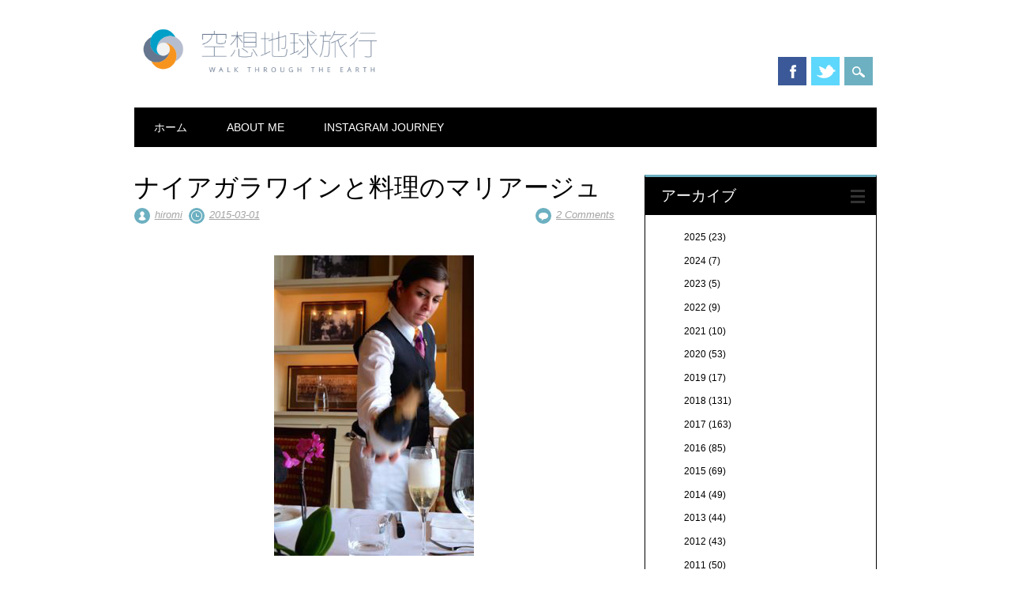

--- FILE ---
content_type: text/html; charset=UTF-8
request_url: https://walkthrough-the-earth.com/2015/03/01/%E3%83%8A%E3%82%A4%E3%82%A2%E3%82%AC%E3%83%A9%E3%83%AF%E3%82%A4%E3%83%B3%E3%81%A8%E6%96%99%E7%90%86%E3%81%AE%E3%83%9E%E3%83%AA%E3%82%A2%E3%83%BC%E3%82%B8%E3%83%A5/
body_size: 17464
content:
<!DOCTYPE html>
<html dir="ltr" lang="ja" prefix="og: https://ogp.me/ns#" class="no-js">
<head>
<meta charset="UTF-8" />
<meta name="viewport" content="width=device-width, initial-scale=1" />
<link rel="profile" href="http://gmpg.org/xfn/11" />
<link rel="pingback" href="https://walkthrough-the-earth.com/wp/xmlrpc.php" />


<title>ナイアガラワインと料理のマリアージュ - 空想地球旅行</title>
	<style>img:is([sizes="auto" i], [sizes^="auto," i]) { contain-intrinsic-size: 3000px 1500px }</style>
	
		<!-- All in One SEO 4.8.8 - aioseo.com -->
	<meta name="description" content="ナイアガラの滝から北へ車で20分。 小さな可愛らしい街と 葡萄畑が広がるナイアガラ・オン・ザ・レイク。 40軒" />
	<meta name="robots" content="max-image-preview:large" />
	<meta name="author" content="hiromi"/>
	<link rel="canonical" href="https://walkthrough-the-earth.com/2015/03/01/%e3%83%8a%e3%82%a4%e3%82%a2%e3%82%ac%e3%83%a9%e3%83%af%e3%82%a4%e3%83%b3%e3%81%a8%e6%96%99%e7%90%86%e3%81%ae%e3%83%9e%e3%83%aa%e3%82%a2%e3%83%bc%e3%82%b8%e3%83%a5/" />
	<meta name="generator" content="All in One SEO (AIOSEO) 4.8.8" />
		<meta property="og:locale" content="ja_JP" />
		<meta property="og:site_name" content="空想地球旅行 - 小さな気づきや感動が連鎖していく旅メディア" />
		<meta property="og:type" content="article" />
		<meta property="og:title" content="ナイアガラワインと料理のマリアージュ - 空想地球旅行" />
		<meta property="og:description" content="ナイアガラの滝から北へ車で20分。 小さな可愛らしい街と 葡萄畑が広がるナイアガラ・オン・ザ・レイク。 40軒" />
		<meta property="og:url" content="https://walkthrough-the-earth.com/2015/03/01/%e3%83%8a%e3%82%a4%e3%82%a2%e3%82%ac%e3%83%a9%e3%83%af%e3%82%a4%e3%83%b3%e3%81%a8%e6%96%99%e7%90%86%e3%81%ae%e3%83%9e%e3%83%aa%e3%82%a2%e3%83%bc%e3%82%b8%e3%83%a5/" />
		<meta property="og:image" content="https://walkthrough-the-earth.com/wp/wp-content/uploads/hiromi_logo_80.png" />
		<meta property="og:image:secure_url" content="https://walkthrough-the-earth.com/wp/wp-content/uploads/hiromi_logo_80.png" />
		<meta property="og:image:width" content="333" />
		<meta property="og:image:height" content="80" />
		<meta property="article:published_time" content="2015-02-28T15:00:00+00:00" />
		<meta property="article:modified_time" content="2025-10-11T06:36:04+00:00" />
		<meta name="twitter:card" content="summary_large_image" />
		<meta name="twitter:title" content="ナイアガラワインと料理のマリアージュ - 空想地球旅行" />
		<meta name="twitter:description" content="ナイアガラの滝から北へ車で20分。 小さな可愛らしい街と 葡萄畑が広がるナイアガラ・オン・ザ・レイク。 40軒" />
		<meta name="twitter:image" content="https://walkthrough-the-earth.com/wp/wp-content/uploads/hiromi_logo_80.png" />
		<script type="application/ld+json" class="aioseo-schema">
			{"@context":"https:\/\/schema.org","@graph":[{"@type":"BlogPosting","@id":"https:\/\/walkthrough-the-earth.com\/2015\/03\/01\/%e3%83%8a%e3%82%a4%e3%82%a2%e3%82%ac%e3%83%a9%e3%83%af%e3%82%a4%e3%83%b3%e3%81%a8%e6%96%99%e7%90%86%e3%81%ae%e3%83%9e%e3%83%aa%e3%82%a2%e3%83%bc%e3%82%b8%e3%83%a5\/#blogposting","name":"\u30ca\u30a4\u30a2\u30ac\u30e9\u30ef\u30a4\u30f3\u3068\u6599\u7406\u306e\u30de\u30ea\u30a2\u30fc\u30b8\u30e5 - \u7a7a\u60f3\u5730\u7403\u65c5\u884c","headline":"\u30ca\u30a4\u30a2\u30ac\u30e9\u30ef\u30a4\u30f3\u3068\u6599\u7406\u306e\u30de\u30ea\u30a2\u30fc\u30b8\u30e5","author":{"@id":"https:\/\/walkthrough-the-earth.com\/author\/hiromi\/#author"},"publisher":{"@id":"https:\/\/walkthrough-the-earth.com\/#person"},"image":{"@type":"ImageObject","url":"https:\/\/walkthrough-the-earth.com\/wp\/wp-content\/uploads\/blog_import_596b1f902baf9-1.jpg","width":253,"height":380},"datePublished":"2015-03-01T00:00:00+09:00","dateModified":"2025-10-11T15:36:04+09:00","inLanguage":"ja","commentCount":2,"mainEntityOfPage":{"@id":"https:\/\/walkthrough-the-earth.com\/2015\/03\/01\/%e3%83%8a%e3%82%a4%e3%82%a2%e3%82%ac%e3%83%a9%e3%83%af%e3%82%a4%e3%83%b3%e3%81%a8%e6%96%99%e7%90%86%e3%81%ae%e3%83%9e%e3%83%aa%e3%82%a2%e3%83%bc%e3%82%b8%e3%83%a5\/#webpage"},"isPartOf":{"@id":"https:\/\/walkthrough-the-earth.com\/2015\/03\/01\/%e3%83%8a%e3%82%a4%e3%82%a2%e3%82%ac%e3%83%a9%e3%83%af%e3%82%a4%e3%83%b3%e3%81%a8%e6%96%99%e7%90%86%e3%81%ae%e3%83%9e%e3%83%aa%e3%82%a2%e3%83%bc%e3%82%b8%e3%83%a5\/#webpage"},"articleSection":"\u30ab\u30ca\u30c0\u3000Canada, \u30b0\u30eb\u30e1 Gourmet, \u30ac\u30b9\u30c8\u30ed\u30ce\u30df\u30fc gastronomy, \u4e16\u754c\u305f\u3079\u3042\u308b\u7d00\u884c, \u4e16\u754c\u305f\u3079\u3042\u308b\u7d00\u884c foodie, \u4e16\u754c\u305f\u3079\u3042\u308b\u7d00\u884c, foodies"},{"@type":"BreadcrumbList","@id":"https:\/\/walkthrough-the-earth.com\/2015\/03\/01\/%e3%83%8a%e3%82%a4%e3%82%a2%e3%82%ac%e3%83%a9%e3%83%af%e3%82%a4%e3%83%b3%e3%81%a8%e6%96%99%e7%90%86%e3%81%ae%e3%83%9e%e3%83%aa%e3%82%a2%e3%83%bc%e3%82%b8%e3%83%a5\/#breadcrumblist","itemListElement":[{"@type":"ListItem","@id":"https:\/\/walkthrough-the-earth.com#listItem","position":1,"name":"Home","item":"https:\/\/walkthrough-the-earth.com","nextItem":{"@type":"ListItem","@id":"https:\/\/walkthrough-the-earth.com\/category\/%e5%8c%97%e7%b1%b3-north-america\/#listItem","name":"\u5317\u7c73 North America"}},{"@type":"ListItem","@id":"https:\/\/walkthrough-the-earth.com\/category\/%e5%8c%97%e7%b1%b3-north-america\/#listItem","position":2,"name":"\u5317\u7c73 North America","item":"https:\/\/walkthrough-the-earth.com\/category\/%e5%8c%97%e7%b1%b3-north-america\/","nextItem":{"@type":"ListItem","@id":"https:\/\/walkthrough-the-earth.com\/category\/%e5%8c%97%e7%b1%b3-north-america\/%e3%82%ab%e3%83%8a%e3%83%80%e3%80%80canada\/#listItem","name":"\u30ab\u30ca\u30c0\u3000Canada"},"previousItem":{"@type":"ListItem","@id":"https:\/\/walkthrough-the-earth.com#listItem","name":"Home"}},{"@type":"ListItem","@id":"https:\/\/walkthrough-the-earth.com\/category\/%e5%8c%97%e7%b1%b3-north-america\/%e3%82%ab%e3%83%8a%e3%83%80%e3%80%80canada\/#listItem","position":3,"name":"\u30ab\u30ca\u30c0\u3000Canada","item":"https:\/\/walkthrough-the-earth.com\/category\/%e5%8c%97%e7%b1%b3-north-america\/%e3%82%ab%e3%83%8a%e3%83%80%e3%80%80canada\/","nextItem":{"@type":"ListItem","@id":"https:\/\/walkthrough-the-earth.com\/2015\/03\/01\/%e3%83%8a%e3%82%a4%e3%82%a2%e3%82%ac%e3%83%a9%e3%83%af%e3%82%a4%e3%83%b3%e3%81%a8%e6%96%99%e7%90%86%e3%81%ae%e3%83%9e%e3%83%aa%e3%82%a2%e3%83%bc%e3%82%b8%e3%83%a5\/#listItem","name":"\u30ca\u30a4\u30a2\u30ac\u30e9\u30ef\u30a4\u30f3\u3068\u6599\u7406\u306e\u30de\u30ea\u30a2\u30fc\u30b8\u30e5"},"previousItem":{"@type":"ListItem","@id":"https:\/\/walkthrough-the-earth.com\/category\/%e5%8c%97%e7%b1%b3-north-america\/#listItem","name":"\u5317\u7c73 North America"}},{"@type":"ListItem","@id":"https:\/\/walkthrough-the-earth.com\/2015\/03\/01\/%e3%83%8a%e3%82%a4%e3%82%a2%e3%82%ac%e3%83%a9%e3%83%af%e3%82%a4%e3%83%b3%e3%81%a8%e6%96%99%e7%90%86%e3%81%ae%e3%83%9e%e3%83%aa%e3%82%a2%e3%83%bc%e3%82%b8%e3%83%a5\/#listItem","position":4,"name":"\u30ca\u30a4\u30a2\u30ac\u30e9\u30ef\u30a4\u30f3\u3068\u6599\u7406\u306e\u30de\u30ea\u30a2\u30fc\u30b8\u30e5","previousItem":{"@type":"ListItem","@id":"https:\/\/walkthrough-the-earth.com\/category\/%e5%8c%97%e7%b1%b3-north-america\/%e3%82%ab%e3%83%8a%e3%83%80%e3%80%80canada\/#listItem","name":"\u30ab\u30ca\u30c0\u3000Canada"}}]},{"@type":"Person","@id":"https:\/\/walkthrough-the-earth.com\/#person","name":"hiromi","image":{"@type":"ImageObject","@id":"https:\/\/walkthrough-the-earth.com\/2015\/03\/01\/%e3%83%8a%e3%82%a4%e3%82%a2%e3%82%ac%e3%83%a9%e3%83%af%e3%82%a4%e3%83%b3%e3%81%a8%e6%96%99%e7%90%86%e3%81%ae%e3%83%9e%e3%83%aa%e3%82%a2%e3%83%bc%e3%82%b8%e3%83%a5\/#personImage","url":"https:\/\/secure.gravatar.com\/avatar\/fdf46f577a1fb47ce2cb3ba1c5023f72c2ff75a872628c39f3bc7be4c8027904?s=96&d=mm&r=g","width":96,"height":96,"caption":"hiromi"}},{"@type":"Person","@id":"https:\/\/walkthrough-the-earth.com\/author\/hiromi\/#author","url":"https:\/\/walkthrough-the-earth.com\/author\/hiromi\/","name":"hiromi","image":{"@type":"ImageObject","@id":"https:\/\/walkthrough-the-earth.com\/2015\/03\/01\/%e3%83%8a%e3%82%a4%e3%82%a2%e3%82%ac%e3%83%a9%e3%83%af%e3%82%a4%e3%83%b3%e3%81%a8%e6%96%99%e7%90%86%e3%81%ae%e3%83%9e%e3%83%aa%e3%82%a2%e3%83%bc%e3%82%b8%e3%83%a5\/#authorImage","url":"https:\/\/secure.gravatar.com\/avatar\/fdf46f577a1fb47ce2cb3ba1c5023f72c2ff75a872628c39f3bc7be4c8027904?s=96&d=mm&r=g","width":96,"height":96,"caption":"hiromi"}},{"@type":"WebPage","@id":"https:\/\/walkthrough-the-earth.com\/2015\/03\/01\/%e3%83%8a%e3%82%a4%e3%82%a2%e3%82%ac%e3%83%a9%e3%83%af%e3%82%a4%e3%83%b3%e3%81%a8%e6%96%99%e7%90%86%e3%81%ae%e3%83%9e%e3%83%aa%e3%82%a2%e3%83%bc%e3%82%b8%e3%83%a5\/#webpage","url":"https:\/\/walkthrough-the-earth.com\/2015\/03\/01\/%e3%83%8a%e3%82%a4%e3%82%a2%e3%82%ac%e3%83%a9%e3%83%af%e3%82%a4%e3%83%b3%e3%81%a8%e6%96%99%e7%90%86%e3%81%ae%e3%83%9e%e3%83%aa%e3%82%a2%e3%83%bc%e3%82%b8%e3%83%a5\/","name":"\u30ca\u30a4\u30a2\u30ac\u30e9\u30ef\u30a4\u30f3\u3068\u6599\u7406\u306e\u30de\u30ea\u30a2\u30fc\u30b8\u30e5 - \u7a7a\u60f3\u5730\u7403\u65c5\u884c","description":"\u30ca\u30a4\u30a2\u30ac\u30e9\u306e\u6edd\u304b\u3089\u5317\u3078\u8eca\u306720\u5206\u3002 \u5c0f\u3055\u306a\u53ef\u611b\u3089\u3057\u3044\u8857\u3068 \u8461\u8404\u7551\u304c\u5e83\u304c\u308b\u30ca\u30a4\u30a2\u30ac\u30e9\u30fb\u30aa\u30f3\u30fb\u30b6\u30fb\u30ec\u30a4\u30af\u3002 40\u8ed2","inLanguage":"ja","isPartOf":{"@id":"https:\/\/walkthrough-the-earth.com\/#website"},"breadcrumb":{"@id":"https:\/\/walkthrough-the-earth.com\/2015\/03\/01\/%e3%83%8a%e3%82%a4%e3%82%a2%e3%82%ac%e3%83%a9%e3%83%af%e3%82%a4%e3%83%b3%e3%81%a8%e6%96%99%e7%90%86%e3%81%ae%e3%83%9e%e3%83%aa%e3%82%a2%e3%83%bc%e3%82%b8%e3%83%a5\/#breadcrumblist"},"author":{"@id":"https:\/\/walkthrough-the-earth.com\/author\/hiromi\/#author"},"creator":{"@id":"https:\/\/walkthrough-the-earth.com\/author\/hiromi\/#author"},"image":{"@type":"ImageObject","url":"https:\/\/walkthrough-the-earth.com\/wp\/wp-content\/uploads\/blog_import_596b1f902baf9-1.jpg","@id":"https:\/\/walkthrough-the-earth.com\/2015\/03\/01\/%e3%83%8a%e3%82%a4%e3%82%a2%e3%82%ac%e3%83%a9%e3%83%af%e3%82%a4%e3%83%b3%e3%81%a8%e6%96%99%e7%90%86%e3%81%ae%e3%83%9e%e3%83%aa%e3%82%a2%e3%83%bc%e3%82%b8%e3%83%a5\/#mainImage","width":253,"height":380},"primaryImageOfPage":{"@id":"https:\/\/walkthrough-the-earth.com\/2015\/03\/01\/%e3%83%8a%e3%82%a4%e3%82%a2%e3%82%ac%e3%83%a9%e3%83%af%e3%82%a4%e3%83%b3%e3%81%a8%e6%96%99%e7%90%86%e3%81%ae%e3%83%9e%e3%83%aa%e3%82%a2%e3%83%bc%e3%82%b8%e3%83%a5\/#mainImage"},"datePublished":"2015-03-01T00:00:00+09:00","dateModified":"2025-10-11T15:36:04+09:00"},{"@type":"WebSite","@id":"https:\/\/walkthrough-the-earth.com\/#website","url":"https:\/\/walkthrough-the-earth.com\/","name":"\u7a7a\u60f3\u5730\u7403\u65c5\u884c","description":"\u5c0f\u3055\u306a\u6c17\u3065\u304d\u3084\u611f\u52d5\u304c\u9023\u9396\u3057\u3066\u3044\u304f\u65c5\u30e1\u30c7\u30a3\u30a2","inLanguage":"ja","publisher":{"@id":"https:\/\/walkthrough-the-earth.com\/#person"}}]}
		</script>
		<!-- All in One SEO -->

<link rel='dns-prefetch' href='//maxcdn.bootstrapcdn.com' />
<link rel="alternate" type="application/rss+xml" title="空想地球旅行 &raquo; フィード" href="https://walkthrough-the-earth.com/feed/" />
<link rel="alternate" type="application/rss+xml" title="空想地球旅行 &raquo; コメントフィード" href="https://walkthrough-the-earth.com/comments/feed/" />
<link rel="alternate" type="application/rss+xml" title="空想地球旅行 &raquo; ナイアガラワインと料理のマリアージュ のコメントのフィード" href="https://walkthrough-the-earth.com/2015/03/01/%e3%83%8a%e3%82%a4%e3%82%a2%e3%82%ac%e3%83%a9%e3%83%af%e3%82%a4%e3%83%b3%e3%81%a8%e6%96%99%e7%90%86%e3%81%ae%e3%83%9e%e3%83%aa%e3%82%a2%e3%83%bc%e3%82%b8%e3%83%a5/feed/" />
		<!-- This site uses the Google Analytics by MonsterInsights plugin v9.8.0 - Using Analytics tracking - https://www.monsterinsights.com/ -->
		<!-- Note: MonsterInsights is not currently configured on this site. The site owner needs to authenticate with Google Analytics in the MonsterInsights settings panel. -->
					<!-- No tracking code set -->
				<!-- / Google Analytics by MonsterInsights -->
		<script type="text/javascript">
/* <![CDATA[ */
window._wpemojiSettings = {"baseUrl":"https:\/\/s.w.org\/images\/core\/emoji\/16.0.1\/72x72\/","ext":".png","svgUrl":"https:\/\/s.w.org\/images\/core\/emoji\/16.0.1\/svg\/","svgExt":".svg","source":{"concatemoji":"https:\/\/walkthrough-the-earth.com\/wp\/wp-includes\/js\/wp-emoji-release.min.js?ver=6.8.3"}};
/*! This file is auto-generated */
!function(s,n){var o,i,e;function c(e){try{var t={supportTests:e,timestamp:(new Date).valueOf()};sessionStorage.setItem(o,JSON.stringify(t))}catch(e){}}function p(e,t,n){e.clearRect(0,0,e.canvas.width,e.canvas.height),e.fillText(t,0,0);var t=new Uint32Array(e.getImageData(0,0,e.canvas.width,e.canvas.height).data),a=(e.clearRect(0,0,e.canvas.width,e.canvas.height),e.fillText(n,0,0),new Uint32Array(e.getImageData(0,0,e.canvas.width,e.canvas.height).data));return t.every(function(e,t){return e===a[t]})}function u(e,t){e.clearRect(0,0,e.canvas.width,e.canvas.height),e.fillText(t,0,0);for(var n=e.getImageData(16,16,1,1),a=0;a<n.data.length;a++)if(0!==n.data[a])return!1;return!0}function f(e,t,n,a){switch(t){case"flag":return n(e,"\ud83c\udff3\ufe0f\u200d\u26a7\ufe0f","\ud83c\udff3\ufe0f\u200b\u26a7\ufe0f")?!1:!n(e,"\ud83c\udde8\ud83c\uddf6","\ud83c\udde8\u200b\ud83c\uddf6")&&!n(e,"\ud83c\udff4\udb40\udc67\udb40\udc62\udb40\udc65\udb40\udc6e\udb40\udc67\udb40\udc7f","\ud83c\udff4\u200b\udb40\udc67\u200b\udb40\udc62\u200b\udb40\udc65\u200b\udb40\udc6e\u200b\udb40\udc67\u200b\udb40\udc7f");case"emoji":return!a(e,"\ud83e\udedf")}return!1}function g(e,t,n,a){var r="undefined"!=typeof WorkerGlobalScope&&self instanceof WorkerGlobalScope?new OffscreenCanvas(300,150):s.createElement("canvas"),o=r.getContext("2d",{willReadFrequently:!0}),i=(o.textBaseline="top",o.font="600 32px Arial",{});return e.forEach(function(e){i[e]=t(o,e,n,a)}),i}function t(e){var t=s.createElement("script");t.src=e,t.defer=!0,s.head.appendChild(t)}"undefined"!=typeof Promise&&(o="wpEmojiSettingsSupports",i=["flag","emoji"],n.supports={everything:!0,everythingExceptFlag:!0},e=new Promise(function(e){s.addEventListener("DOMContentLoaded",e,{once:!0})}),new Promise(function(t){var n=function(){try{var e=JSON.parse(sessionStorage.getItem(o));if("object"==typeof e&&"number"==typeof e.timestamp&&(new Date).valueOf()<e.timestamp+604800&&"object"==typeof e.supportTests)return e.supportTests}catch(e){}return null}();if(!n){if("undefined"!=typeof Worker&&"undefined"!=typeof OffscreenCanvas&&"undefined"!=typeof URL&&URL.createObjectURL&&"undefined"!=typeof Blob)try{var e="postMessage("+g.toString()+"("+[JSON.stringify(i),f.toString(),p.toString(),u.toString()].join(",")+"));",a=new Blob([e],{type:"text/javascript"}),r=new Worker(URL.createObjectURL(a),{name:"wpTestEmojiSupports"});return void(r.onmessage=function(e){c(n=e.data),r.terminate(),t(n)})}catch(e){}c(n=g(i,f,p,u))}t(n)}).then(function(e){for(var t in e)n.supports[t]=e[t],n.supports.everything=n.supports.everything&&n.supports[t],"flag"!==t&&(n.supports.everythingExceptFlag=n.supports.everythingExceptFlag&&n.supports[t]);n.supports.everythingExceptFlag=n.supports.everythingExceptFlag&&!n.supports.flag,n.DOMReady=!1,n.readyCallback=function(){n.DOMReady=!0}}).then(function(){return e}).then(function(){var e;n.supports.everything||(n.readyCallback(),(e=n.source||{}).concatemoji?t(e.concatemoji):e.wpemoji&&e.twemoji&&(t(e.twemoji),t(e.wpemoji)))}))}((window,document),window._wpemojiSettings);
/* ]]> */
</script>
<link rel='stylesheet' id='sbr_styles-css' href='https://walkthrough-the-earth.com/wp/wp-content/plugins/reviews-feed/assets/css/sbr-styles.min.css?ver=2.1.1' type='text/css' media='all' />
<link rel='stylesheet' id='sbi_styles-css' href='https://walkthrough-the-earth.com/wp/wp-content/plugins/instagram-feed/css/sbi-styles.min.css?ver=6.9.1' type='text/css' media='all' />
<style id='wp-emoji-styles-inline-css' type='text/css'>

	img.wp-smiley, img.emoji {
		display: inline !important;
		border: none !important;
		box-shadow: none !important;
		height: 1em !important;
		width: 1em !important;
		margin: 0 0.07em !important;
		vertical-align: -0.1em !important;
		background: none !important;
		padding: 0 !important;
	}
</style>
<link rel='stylesheet' id='wp-block-library-css' href='https://walkthrough-the-earth.com/wp/wp-includes/css/dist/block-library/style.min.css?ver=6.8.3' type='text/css' media='all' />
<style id='classic-theme-styles-inline-css' type='text/css'>
/*! This file is auto-generated */
.wp-block-button__link{color:#fff;background-color:#32373c;border-radius:9999px;box-shadow:none;text-decoration:none;padding:calc(.667em + 2px) calc(1.333em + 2px);font-size:1.125em}.wp-block-file__button{background:#32373c;color:#fff;text-decoration:none}
</style>
<style id='js-archive-list-archive-widget-style-inline-css' type='text/css'>
/*!***************************************************************************************************************************************************************************************************************************************!*\
  !*** css ./node_modules/css-loader/dist/cjs.js??ruleSet[1].rules[4].use[1]!./node_modules/postcss-loader/dist/cjs.js??ruleSet[1].rules[4].use[2]!./node_modules/sass-loader/dist/cjs.js??ruleSet[1].rules[4].use[3]!./src/style.scss ***!
  \***************************************************************************************************************************************************************************************************************************************/
@charset "UTF-8";
/**
 * The following styles get applied both on the front of your site
 * and in the editor.
 *
 * Replace them with your own styles or remove the file completely.
 */
.js-archive-list a,
.js-archive-list a:focus,
.js-archive-list a:hover {
  text-decoration: none;
}
.js-archive-list .loading {
  display: inline-block;
  padding-left: 5px;
  vertical-align: middle;
  width: 25px;
}

.jal-hide {
  display: none;
}

.widget_jaw_widget ul.jaw_widget,
ul.jaw_widget ul,
body .wp-block-js-archive-list-archive-widget ul.jaw_widget,
body .wp-block-js-archive-list-archive-widget ul.jaw_widget ul,
body ul.jaw_widget {
  list-style: none;
  margin-left: 0;
  padding-left: 0;
}

.widget_jaw_widget ul.jaw_widget li,
.wp-block-js-archive-list-archive-widget ul.jaw_widget li,
.jaw_widget ul li {
  padding-left: 1rem;
  list-style: none;
}
.widget_jaw_widget ul.jaw_widget li::before,
.wp-block-js-archive-list-archive-widget ul.jaw_widget li::before,
.jaw_widget ul li::before {
  content: "";
}
.widget_jaw_widget ul.jaw_widget li .post-date,
.wp-block-js-archive-list-archive-widget ul.jaw_widget li .post-date,
.jaw_widget ul li .post-date {
  padding-left: 5px;
}
.widget_jaw_widget ul.jaw_widget li .post-date::before,
.wp-block-js-archive-list-archive-widget ul.jaw_widget li .post-date::before,
.jaw_widget ul li .post-date::before {
  content: "—";
  padding-right: 5px;
}

/** Bullet's padding **/
.jaw_symbol {
  margin-right: 0.5rem;
}

/*# sourceMappingURL=style-index.css.map*/
</style>
<style id='global-styles-inline-css' type='text/css'>
:root{--wp--preset--aspect-ratio--square: 1;--wp--preset--aspect-ratio--4-3: 4/3;--wp--preset--aspect-ratio--3-4: 3/4;--wp--preset--aspect-ratio--3-2: 3/2;--wp--preset--aspect-ratio--2-3: 2/3;--wp--preset--aspect-ratio--16-9: 16/9;--wp--preset--aspect-ratio--9-16: 9/16;--wp--preset--color--black: #000000;--wp--preset--color--cyan-bluish-gray: #abb8c3;--wp--preset--color--white: #ffffff;--wp--preset--color--pale-pink: #f78da7;--wp--preset--color--vivid-red: #cf2e2e;--wp--preset--color--luminous-vivid-orange: #ff6900;--wp--preset--color--luminous-vivid-amber: #fcb900;--wp--preset--color--light-green-cyan: #7bdcb5;--wp--preset--color--vivid-green-cyan: #00d084;--wp--preset--color--pale-cyan-blue: #8ed1fc;--wp--preset--color--vivid-cyan-blue: #0693e3;--wp--preset--color--vivid-purple: #9b51e0;--wp--preset--gradient--vivid-cyan-blue-to-vivid-purple: linear-gradient(135deg,rgba(6,147,227,1) 0%,rgb(155,81,224) 100%);--wp--preset--gradient--light-green-cyan-to-vivid-green-cyan: linear-gradient(135deg,rgb(122,220,180) 0%,rgb(0,208,130) 100%);--wp--preset--gradient--luminous-vivid-amber-to-luminous-vivid-orange: linear-gradient(135deg,rgba(252,185,0,1) 0%,rgba(255,105,0,1) 100%);--wp--preset--gradient--luminous-vivid-orange-to-vivid-red: linear-gradient(135deg,rgba(255,105,0,1) 0%,rgb(207,46,46) 100%);--wp--preset--gradient--very-light-gray-to-cyan-bluish-gray: linear-gradient(135deg,rgb(238,238,238) 0%,rgb(169,184,195) 100%);--wp--preset--gradient--cool-to-warm-spectrum: linear-gradient(135deg,rgb(74,234,220) 0%,rgb(151,120,209) 20%,rgb(207,42,186) 40%,rgb(238,44,130) 60%,rgb(251,105,98) 80%,rgb(254,248,76) 100%);--wp--preset--gradient--blush-light-purple: linear-gradient(135deg,rgb(255,206,236) 0%,rgb(152,150,240) 100%);--wp--preset--gradient--blush-bordeaux: linear-gradient(135deg,rgb(254,205,165) 0%,rgb(254,45,45) 50%,rgb(107,0,62) 100%);--wp--preset--gradient--luminous-dusk: linear-gradient(135deg,rgb(255,203,112) 0%,rgb(199,81,192) 50%,rgb(65,88,208) 100%);--wp--preset--gradient--pale-ocean: linear-gradient(135deg,rgb(255,245,203) 0%,rgb(182,227,212) 50%,rgb(51,167,181) 100%);--wp--preset--gradient--electric-grass: linear-gradient(135deg,rgb(202,248,128) 0%,rgb(113,206,126) 100%);--wp--preset--gradient--midnight: linear-gradient(135deg,rgb(2,3,129) 0%,rgb(40,116,252) 100%);--wp--preset--font-size--small: 13px;--wp--preset--font-size--medium: 20px;--wp--preset--font-size--large: 36px;--wp--preset--font-size--x-large: 42px;--wp--preset--spacing--20: 0.44rem;--wp--preset--spacing--30: 0.67rem;--wp--preset--spacing--40: 1rem;--wp--preset--spacing--50: 1.5rem;--wp--preset--spacing--60: 2.25rem;--wp--preset--spacing--70: 3.38rem;--wp--preset--spacing--80: 5.06rem;--wp--preset--shadow--natural: 6px 6px 9px rgba(0, 0, 0, 0.2);--wp--preset--shadow--deep: 12px 12px 50px rgba(0, 0, 0, 0.4);--wp--preset--shadow--sharp: 6px 6px 0px rgba(0, 0, 0, 0.2);--wp--preset--shadow--outlined: 6px 6px 0px -3px rgba(255, 255, 255, 1), 6px 6px rgba(0, 0, 0, 1);--wp--preset--shadow--crisp: 6px 6px 0px rgba(0, 0, 0, 1);}:where(.is-layout-flex){gap: 0.5em;}:where(.is-layout-grid){gap: 0.5em;}body .is-layout-flex{display: flex;}.is-layout-flex{flex-wrap: wrap;align-items: center;}.is-layout-flex > :is(*, div){margin: 0;}body .is-layout-grid{display: grid;}.is-layout-grid > :is(*, div){margin: 0;}:where(.wp-block-columns.is-layout-flex){gap: 2em;}:where(.wp-block-columns.is-layout-grid){gap: 2em;}:where(.wp-block-post-template.is-layout-flex){gap: 1.25em;}:where(.wp-block-post-template.is-layout-grid){gap: 1.25em;}.has-black-color{color: var(--wp--preset--color--black) !important;}.has-cyan-bluish-gray-color{color: var(--wp--preset--color--cyan-bluish-gray) !important;}.has-white-color{color: var(--wp--preset--color--white) !important;}.has-pale-pink-color{color: var(--wp--preset--color--pale-pink) !important;}.has-vivid-red-color{color: var(--wp--preset--color--vivid-red) !important;}.has-luminous-vivid-orange-color{color: var(--wp--preset--color--luminous-vivid-orange) !important;}.has-luminous-vivid-amber-color{color: var(--wp--preset--color--luminous-vivid-amber) !important;}.has-light-green-cyan-color{color: var(--wp--preset--color--light-green-cyan) !important;}.has-vivid-green-cyan-color{color: var(--wp--preset--color--vivid-green-cyan) !important;}.has-pale-cyan-blue-color{color: var(--wp--preset--color--pale-cyan-blue) !important;}.has-vivid-cyan-blue-color{color: var(--wp--preset--color--vivid-cyan-blue) !important;}.has-vivid-purple-color{color: var(--wp--preset--color--vivid-purple) !important;}.has-black-background-color{background-color: var(--wp--preset--color--black) !important;}.has-cyan-bluish-gray-background-color{background-color: var(--wp--preset--color--cyan-bluish-gray) !important;}.has-white-background-color{background-color: var(--wp--preset--color--white) !important;}.has-pale-pink-background-color{background-color: var(--wp--preset--color--pale-pink) !important;}.has-vivid-red-background-color{background-color: var(--wp--preset--color--vivid-red) !important;}.has-luminous-vivid-orange-background-color{background-color: var(--wp--preset--color--luminous-vivid-orange) !important;}.has-luminous-vivid-amber-background-color{background-color: var(--wp--preset--color--luminous-vivid-amber) !important;}.has-light-green-cyan-background-color{background-color: var(--wp--preset--color--light-green-cyan) !important;}.has-vivid-green-cyan-background-color{background-color: var(--wp--preset--color--vivid-green-cyan) !important;}.has-pale-cyan-blue-background-color{background-color: var(--wp--preset--color--pale-cyan-blue) !important;}.has-vivid-cyan-blue-background-color{background-color: var(--wp--preset--color--vivid-cyan-blue) !important;}.has-vivid-purple-background-color{background-color: var(--wp--preset--color--vivid-purple) !important;}.has-black-border-color{border-color: var(--wp--preset--color--black) !important;}.has-cyan-bluish-gray-border-color{border-color: var(--wp--preset--color--cyan-bluish-gray) !important;}.has-white-border-color{border-color: var(--wp--preset--color--white) !important;}.has-pale-pink-border-color{border-color: var(--wp--preset--color--pale-pink) !important;}.has-vivid-red-border-color{border-color: var(--wp--preset--color--vivid-red) !important;}.has-luminous-vivid-orange-border-color{border-color: var(--wp--preset--color--luminous-vivid-orange) !important;}.has-luminous-vivid-amber-border-color{border-color: var(--wp--preset--color--luminous-vivid-amber) !important;}.has-light-green-cyan-border-color{border-color: var(--wp--preset--color--light-green-cyan) !important;}.has-vivid-green-cyan-border-color{border-color: var(--wp--preset--color--vivid-green-cyan) !important;}.has-pale-cyan-blue-border-color{border-color: var(--wp--preset--color--pale-cyan-blue) !important;}.has-vivid-cyan-blue-border-color{border-color: var(--wp--preset--color--vivid-cyan-blue) !important;}.has-vivid-purple-border-color{border-color: var(--wp--preset--color--vivid-purple) !important;}.has-vivid-cyan-blue-to-vivid-purple-gradient-background{background: var(--wp--preset--gradient--vivid-cyan-blue-to-vivid-purple) !important;}.has-light-green-cyan-to-vivid-green-cyan-gradient-background{background: var(--wp--preset--gradient--light-green-cyan-to-vivid-green-cyan) !important;}.has-luminous-vivid-amber-to-luminous-vivid-orange-gradient-background{background: var(--wp--preset--gradient--luminous-vivid-amber-to-luminous-vivid-orange) !important;}.has-luminous-vivid-orange-to-vivid-red-gradient-background{background: var(--wp--preset--gradient--luminous-vivid-orange-to-vivid-red) !important;}.has-very-light-gray-to-cyan-bluish-gray-gradient-background{background: var(--wp--preset--gradient--very-light-gray-to-cyan-bluish-gray) !important;}.has-cool-to-warm-spectrum-gradient-background{background: var(--wp--preset--gradient--cool-to-warm-spectrum) !important;}.has-blush-light-purple-gradient-background{background: var(--wp--preset--gradient--blush-light-purple) !important;}.has-blush-bordeaux-gradient-background{background: var(--wp--preset--gradient--blush-bordeaux) !important;}.has-luminous-dusk-gradient-background{background: var(--wp--preset--gradient--luminous-dusk) !important;}.has-pale-ocean-gradient-background{background: var(--wp--preset--gradient--pale-ocean) !important;}.has-electric-grass-gradient-background{background: var(--wp--preset--gradient--electric-grass) !important;}.has-midnight-gradient-background{background: var(--wp--preset--gradient--midnight) !important;}.has-small-font-size{font-size: var(--wp--preset--font-size--small) !important;}.has-medium-font-size{font-size: var(--wp--preset--font-size--medium) !important;}.has-large-font-size{font-size: var(--wp--preset--font-size--large) !important;}.has-x-large-font-size{font-size: var(--wp--preset--font-size--x-large) !important;}
:where(.wp-block-post-template.is-layout-flex){gap: 1.25em;}:where(.wp-block-post-template.is-layout-grid){gap: 1.25em;}
:where(.wp-block-columns.is-layout-flex){gap: 2em;}:where(.wp-block-columns.is-layout-grid){gap: 2em;}
:root :where(.wp-block-pullquote){font-size: 1.5em;line-height: 1.6;}
</style>
<link rel='stylesheet' id='ctf_styles-css' href='https://walkthrough-the-earth.com/wp/wp-content/plugins/custom-twitter-feeds/css/ctf-styles.min.css?ver=2.3.1' type='text/css' media='all' />
<link rel='stylesheet' id='spacexchimp_p005-bootstrap-tooltip-css-css' href='https://walkthrough-the-earth.com/wp/wp-content/plugins/social-media-buttons-toolbar/inc/lib/bootstrap-tooltip/bootstrap-tooltip.css?ver=4.59' type='text/css' media='all' />
<link rel='stylesheet' id='spacexchimp_p005-frontend-css-css' href='https://walkthrough-the-earth.com/wp/wp-content/plugins/social-media-buttons-toolbar/inc/css/frontend.css?ver=4.59' type='text/css' media='all' />
<style id='spacexchimp_p005-frontend-css-inline-css' type='text/css'>

                    .sxc-follow-buttons {
                        text-align: center !important;
                    }
                    .sxc-follow-buttons .sxc-follow-button,
                    .sxc-follow-buttons .sxc-follow-button a,
                    .sxc-follow-buttons .sxc-follow-button a img {
                        width: 64px !important;
                        height: 64px !important;
                    }
                    .sxc-follow-buttons .sxc-follow-button {
                        margin: 5px !important;
                    }
                  
</style>
<link rel='stylesheet' id='cff-css' href='https://walkthrough-the-earth.com/wp/wp-content/plugins/custom-facebook-feed/assets/css/cff-style.min.css?ver=4.3.3' type='text/css' media='all' />
<link rel='stylesheet' id='sb-font-awesome-css' href='https://maxcdn.bootstrapcdn.com/font-awesome/4.7.0/css/font-awesome.min.css?ver=6.8.3' type='text/css' media='all' />
<link rel='stylesheet' id='parent-style-css' href='https://walkthrough-the-earth.com/wp/wp-content/themes/surfarama/style.css?ver=6.8.3' type='text/css' media='all' />
<link rel='stylesheet' id='child-style-css' href='https://walkthrough-the-earth.com/wp/wp-content/themes/surfarama_child/style.css?ver=6.8.3' type='text/css' media='all' />
<link rel='stylesheet' id='surfarama_style-css' href='https://walkthrough-the-earth.com/wp/wp-content/themes/surfarama_child/style.css?ver=6.8.3' type='text/css' media='all' />
<script type="text/javascript" src="https://walkthrough-the-earth.com/wp/wp-includes/js/jquery/jquery.min.js?ver=3.7.1" id="jquery-core-js"></script>
<script type="text/javascript" src="https://walkthrough-the-earth.com/wp/wp-includes/js/jquery/jquery-migrate.min.js?ver=3.4.1" id="jquery-migrate-js"></script>
<script type="text/javascript" src="https://walkthrough-the-earth.com/wp/wp-content/plugins/social-media-buttons-toolbar/inc/lib/bootstrap-tooltip/bootstrap-tooltip.js?ver=4.59" id="spacexchimp_p005-bootstrap-tooltip-js-js"></script>
<script type="text/javascript" src="https://walkthrough-the-earth.com/wp/wp-content/themes/surfarama/library/js/modernizr-2.6.2.min.js?ver=2.6.2" id="modernizr-js"></script>
<script type="text/javascript" src="https://walkthrough-the-earth.com/wp/wp-includes/js/imagesloaded.min.js?ver=5.0.0" id="imagesloaded-js"></script>
<script type="text/javascript" src="https://walkthrough-the-earth.com/wp/wp-includes/js/masonry.min.js?ver=4.2.2" id="masonry-js"></script>
<script type="text/javascript" src="https://walkthrough-the-earth.com/wp/wp-content/themes/surfarama/library/js/scripts.js?ver=1.0.0" id="surfarama_custom_js-js"></script>
<script type="text/javascript" id="pushengage-sdk-init-js-after">
/* <![CDATA[ */
console.error("You haven’t finished setting up your site with PushEngage. Please connect your account!!");
/* ]]> */
</script>
<link rel="https://api.w.org/" href="https://walkthrough-the-earth.com/wp-json/" /><link rel="alternate" title="JSON" type="application/json" href="https://walkthrough-the-earth.com/wp-json/wp/v2/posts/357" /><link rel="EditURI" type="application/rsd+xml" title="RSD" href="https://walkthrough-the-earth.com/wp/xmlrpc.php?rsd" />
<meta name="generator" content="WordPress 6.8.3" />
<link rel='shortlink' href='https://walkthrough-the-earth.com/?p=357' />
<link rel="alternate" title="oEmbed (JSON)" type="application/json+oembed" href="https://walkthrough-the-earth.com/wp-json/oembed/1.0/embed?url=https%3A%2F%2Fwalkthrough-the-earth.com%2F2015%2F03%2F01%2F%25e3%2583%258a%25e3%2582%25a4%25e3%2582%25a2%25e3%2582%25ac%25e3%2583%25a9%25e3%2583%25af%25e3%2582%25a4%25e3%2583%25b3%25e3%2581%25a8%25e6%2596%2599%25e7%2590%2586%25e3%2581%25ae%25e3%2583%259e%25e3%2583%25aa%25e3%2582%25a2%25e3%2583%25bc%25e3%2582%25b8%25e3%2583%25a5%2F" />
<link rel="alternate" title="oEmbed (XML)" type="text/xml+oembed" href="https://walkthrough-the-earth.com/wp-json/oembed/1.0/embed?url=https%3A%2F%2Fwalkthrough-the-earth.com%2F2015%2F03%2F01%2F%25e3%2583%258a%25e3%2582%25a4%25e3%2582%25a2%25e3%2582%25ac%25e3%2583%25a9%25e3%2583%25af%25e3%2582%25a4%25e3%2583%25b3%25e3%2581%25a8%25e6%2596%2599%25e7%2590%2586%25e3%2581%25ae%25e3%2583%259e%25e3%2583%25aa%25e3%2582%25a2%25e3%2583%25bc%25e3%2582%25b8%25e3%2583%25a5%2F&#038;format=xml" />
	 <style id="surfarama-styles" type="text/css">
	 	.post_content a, .post_content a:visited, .cycle-pager span.cycle-pager-active, .post_content ul li:before, .post_content ol li:before, .colortxt { color: #6cb0c1; }
	#search-box-wrap, #search-icon,	nav[role=navigation] .menu ul li a:hover, nav[role=navigation] .menu ul li.current-menu-item a, .nav ul li.current_page_item a, nav[role=navigation] .menu ul li.current_page_item a, .meta-by, .meta-on, .meta-com, .grid-box, .grid-box .cat-links, .pagination a:hover, .pagination .current, .cat-meta-color, .colorbar, #respond #submit { background-color: #6cb0c1; }
	.pagination a:hover, .pagination .current, footer[role=contentinfo] a {	color: #fff; }
	#sidebar .widget, #sidebar-home .widget { border-top-color: #6cb0c1; }
	     </style>
	<style type="text/css">.recentcomments a{display:inline !important;padding:0 !important;margin:0 !important;}</style><link rel="icon" href="https://walkthrough-the-earth.com/wp/wp-content/uploads/cropped-hiromi_logo2-32x32.png" sizes="32x32" />
<link rel="icon" href="https://walkthrough-the-earth.com/wp/wp-content/uploads/cropped-hiromi_logo2-192x192.png" sizes="192x192" />
<link rel="apple-touch-icon" href="https://walkthrough-the-earth.com/wp/wp-content/uploads/cropped-hiromi_logo2-180x180.png" />
<meta name="msapplication-TileImage" content="https://walkthrough-the-earth.com/wp/wp-content/uploads/cropped-hiromi_logo2-270x270.png" />
</head>

<body class="wp-singular post-template-default single single-post postid-357 single-format-standard wp-custom-logo wp-theme-surfarama wp-child-theme-surfarama_child">
<div id="container">
	<div id="search-box-wrap">
        <div id="search-box">
           <div id="close-x">x</div>
           <form role="search" method="get" id="searchform" class="searchform" action="https://walkthrough-the-earth.com/">
				<div>
					<label class="screen-reader-text" for="s">検索:</label>
					<input type="text" value="" name="s" id="s" />
					<input type="submit" id="searchsubmit" value="検索" />
				</div>
			</form>        </div>
    </div>

	<header id="branding" role="banner">
      <div id="inner-header" class="clearfix">
		<div id="site-heading">

                        <div id="site-logo"><a href="https://walkthrough-the-earth.com/" title="空想地球旅行" rel="home"><img src="https://walkthrough-the-earth.com/wp/wp-content/uploads/hiromi_logo_80.png" alt="空想地球旅行" /></a></div>
                        </div>
        
        <div id="social-media" class="clearfix">
            
        	            <a href="https://www.facebook.com/hiromi.suzuki.7121" class="social-fb" title="https://www.facebook.com/hiromi.suzuki.7121">Facebook</a>
                        
                        <a href="https://twitter.com/hiromisuzu" class="social-tw" title="https://twitter.com/hiromisuzu">Twitter</a>
            			
                        
                        
                        
                        
                        
                        
                        
                        
                        
                        
                        
            <div id="search-icon"></div>
            
         </div>
		
      </div>
      
      <nav id="access" role="navigation">
			<h1 class="assistive-text section-heading">Main menu</h1>
			<div class="skip-link screen-reader-text"><a href="#content" title="Skip to content">Skip to content</a></div>
			<div class="menu"><ul><li ><a href="https://walkthrough-the-earth.com/">ホーム</a></li><li class="page_item page-item-11999"><a href="https://walkthrough-the-earth.com/about-me/">About me</a></li><li class="page_item page-item-11997"><a href="https://walkthrough-the-earth.com/instagram/">Instagram Journey</a></li></ul></div>		</nav><!-- #access -->
      
	</header><!-- #branding -->

    <div id="content" class="clearfix">
        
        <div id="main" class="col620 clearfix" role="main">

			
				
<article id="post-357" class="post-357 post type-post status-publish format-standard has-post-thumbnail hentry category-canada category-25 category--gastronomy category-145 category--foodie tag-foodie tag-foodies">
	<header class="entry-header">
		<h1 class="entry-title">ナイアガラワインと料理のマリアージュ</h1>

		<div class="entry-meta clearfix">
			<span class="sep meta-by" style="background-color: ">Author </span> <span class="author vcard"><a class="url fn n" href="https://walkthrough-the-earth.com/author/hiromi/" title="View all posts by hiromi" rel="author">hiromi</a></span><span class="byline"> <span class="sep meta-on" style="background-color: "> Date </span> <a href="https://walkthrough-the-earth.com/2015/03/01/%e3%83%8a%e3%82%a4%e3%82%a2%e3%82%ac%e3%83%a9%e3%83%af%e3%82%a4%e3%83%b3%e3%81%a8%e6%96%99%e7%90%86%e3%81%ae%e3%83%9e%e3%83%aa%e3%82%a2%e3%83%bc%e3%82%b8%e3%83%a5/" title="00:00" rel="bookmark"><time class="entry-date" datetime="2015-03-01T00:00:00+09:00">2015-03-01</time></a></span>                        <div class="comment-top"><span class="meta-com" style="background-color: ">Comments:</span> <a href="https://walkthrough-the-earth.com/2015/03/01/%e3%83%8a%e3%82%a4%e3%82%a2%e3%82%ac%e3%83%a9%e3%83%af%e3%82%a4%e3%83%b3%e3%81%a8%e6%96%99%e7%90%86%e3%81%ae%e3%83%9e%e3%83%aa%e3%82%a2%e3%83%bc%e3%82%b8%e3%83%a5/#comments">2 Comments</a></div>
            		</div><!-- .entry-meta -->
	</header><!-- .entry-header -->

	<div class="entry-content post_content">
		<p style="text-align: center;"><a id="i13223956445" class="detailOn" href="http://walkthrough-the-earth.com/wp/wp-content/uploads/blog_import_596b1f902baf9.jpg"><img decoding="async" id="1424438127712" style="width: 253px; height: 380px; border: none;" src="http://walkthrough-the-earth.com/wp/wp-content/uploads/blog_import_596b1f902baf9.jpg" /></a></p>
<p><span style="font-size: 14px;">ナイアガラの滝から北へ車で20分。<br />
小さな可愛らしい街と<br />
葡萄畑が広がるナイアガラ・オン・ザ・レイク。<br />
40軒ほどのワイナリーが集まり<br />
カナダワインの約8割を生産。<br />
気候や土壌などの条件が<br />
フランスのボルドー地区とよく似ており<br />
質のよいワインが作られています。<br />
また、英国植民地時代の19世紀の<br />
チャーミングな面影が漂う小さな街も必見。<br />
暖かい室内で葡萄畑の冬景色を楽しみながら<br />
産地の空気や景色を眺めて飲む<br />
ワインと食事を楽しむ至福の休日です。</span></p>
<p><a id="i13223957823" class="detailOn" href="http://walkthrough-the-earth.com/wp/wp-content/uploads/blog_import_596b1f90b3585.jpg"><img decoding="async" id="1424437589415" style="width: 380px; height: 253px; border: none;" src="http://walkthrough-the-earth.com/wp/wp-content/uploads/blog_import_596b1f90b3585.jpg" /></a></p>
<p>&nbsp;</p>
<p>オンタリオ湖の南岸にあるこの一帯は<br />
ナイアガラは湖からの風が<br />
ナイアガラ断層に当たって独特な流れを形成し<br />
ブドウ栽培に最適な土地となっているのです。<br />
訪れたのは「Best Canadian Winery of the Year」の<br />
受賞経験を持つ「<a href="http://www.peller.com/" target="_blank" rel="noopener noreferrer">Peller Estates Winery</a>」。<br />
ワインもさることながら<br />
併設するレストランで提供する<br />
地元の素材を活かした料理は評判。<br />
とくに葡萄畑を見渡しながらのランチは<br />
最高だという噂です。</p>
<p>&nbsp;</p>
<p>&nbsp;</p>
<p style="text-align: center;"><a id="i13223956443" class="detailOn" href="http://walkthrough-the-earth.com/wp/wp-content/uploads/blog_import_596b1f91228ee.jpg"><img decoding="async" id="1424437640567" style="width: 380px; height: 253px; border: none;" src="http://walkthrough-the-earth.com/wp/wp-content/uploads/blog_import_596b1f91228ee.jpg" /></a></p>
<p><span style="font-size: 14px;">ペラー・エステートはアイスワインの<br />
生産者としても名の知れたワイナリーの1つ。<br />
零下10℃以下の真冬の夜か早朝にブドウを収穫し<br />
すぐに醸造を開始します。</span></p>
<p>&nbsp;</p>
<p style="text-align: center;"><a id="i13223956444" class="detailOn" href="http://walkthrough-the-earth.com/wp/wp-content/uploads/blog_import_596b1f919a176.jpg"><img decoding="async" id="1424437669820" style="width: 253px; height: 380px; border: none;" src="http://walkthrough-the-earth.com/wp/wp-content/uploads/blog_import_596b1f919a176.jpg" /></a></p>
<p>&nbsp;</p>
<p>さて、ランチ。はじめにテーブルに運ばれた<br />
ホームメイドのパンがとても美味しくて<br />
料理が来る前に完食（笑）。</p>
<p>&nbsp;</p>
<p>&nbsp;</p>
<p style="text-align: center;"><a id="i13223956442" class="detailOn" href="http://walkthrough-the-earth.com/wp/wp-content/uploads/blog_import_596b1f921c629.jpg"><img decoding="async" id="1424437705123" style="width: 380px; height: 253px; border: none;" src="http://walkthrough-the-earth.com/wp/wp-content/uploads/blog_import_596b1f921c629.jpg" /></a></p>
<p>&nbsp;</p>
<p>&nbsp;</p>
<p>スターターはバナーナッツカボチャと<br />
ベビーケールのサラダ。ロゼワインとともに。</p>
<p>お洒落なプレゼンテーションの上に、<br />
素材の味が生かされていて噂通りとても美味っ！<br />
欧米では生ケールのサラダが大人気。<br />
最近、どこへ行ってもケールのサラダが目に留まります。<br />
日本は青汁のイメージがあるので<br />
「うっっ」と思うでしょうが<br />
食べると全く苦みを感じません。<br />
味はクレソンに近いでしょうか。<br />
トライする価値あります!</p>
<p>&nbsp;</p>
<p>&nbsp;</p>
<p style="text-align: center;"><a id="i13223957822" class="detailOn" href="http://walkthrough-the-earth.com/wp/wp-content/uploads/blog_import_596b1f92935d0.jpg"><img decoding="async" id="1424437733880" style="width: 228px; height: 380px; border: none;" src="http://walkthrough-the-earth.com/wp/wp-content/uploads/blog_import_596b1f92935d0.jpg" /></a></p>
<p>&nbsp;</p>
<p><span style="font-size: 14px;">メインはロブスターのリングイーネ、トリュフをのせて。<br />
絶品との声が上がる最上級のプレミアムラベル<br />
“Signature”シリーズのシャルドネとともに。</span></p>
<p>生パスタのしっかりとした歯ごたえ<br />
大きくカットされたロブスター<br />
鼻の奥まで刺激するトリュフの芳香、<br />
シャルドネを隠し味にしたクリーム系のソースが<br />
全体を上品にまとめています。<br />
ワインも料理も極上。これぞマリアージュ。<br />
恐るべしナイアガラ。</p>
<p>&nbsp;</p>
<p style="text-align: center;"><a id="i13223957825" class="detailOn" href="http://walkthrough-the-earth.com/wp/wp-content/uploads/blog_import_596b1f92ec9a6.jpg"><img decoding="async" id="1424437784378" style="width: 253px; height: 380px; border: none;" src="http://walkthrough-the-earth.com/wp/wp-content/uploads/blog_import_596b1f92ec9a6.jpg" /></a></p>
<p><span style="font-size: 14px;">デザートは山羊チーズのチーズケーキ。<br />
リンゴのキャラメリゼとヘーゼルナッツ<br />
クランベリーのせ。<br />
ヴィダル・アイスワインをフレンチオークで<br />
4ヶ月熟成したオークエイジドアイスワインとともに。</span></p>
<p>斬新なプレゼンテーションのデザート。<br />
コクのあるチーズケーキと<br />
甘みの中にほのかな酸味とスパイシーが顔を覗かせる<br />
黄金色のとろりとしたアイスワイン。<br />
併設するギフトショップで64ドル（375ml）<br />
で販売していました。<br />
なかなかのお値段ですが<br />
日本では10,000円だそうです。</p>
<p style="text-align: center;"><a id="i13223959051" class="detailOn" href="http://walkthrough-the-earth.com/wp/wp-content/uploads/blog_import_596b1f936883b.jpg"><img decoding="async" id="1424437842991" style="width: 253px; height: 380px; border: none;" src="http://walkthrough-the-earth.com/wp/wp-content/uploads/blog_import_596b1f936883b.jpg" /></a></p>
<p><span style="font-size: 14px;">ワインと食事を楽しんだ後はワイナリー見学。<br />
セラーなどを案内してくれた後はおまちかねの試飲。<br />
今回はカベルネフランの赤アイスワイン。<br />
力強く甘い香りにスパイシーな香りも混ざる複雑なアロマ。<br />
濃厚なチョコレートと愛称が良さそうです。</span></p>
<p style="text-align: center;"><a id="i13223957824" class="detailOn" href="http://walkthrough-the-earth.com/wp/wp-content/uploads/blog_import_596b1f93da020.jpg"><img decoding="async" id="1424437902179" style="width: 253px; height: 380px; border: none;" src="http://walkthrough-the-earth.com/wp/wp-content/uploads/blog_import_596b1f93da020.jpg" /></a></p>
<p><span style="font-size: 14px;">アイスワインといえば<br />
ヴィダル種で造る白が基本ですが<br />
最近はカベルネフランを使った赤や<br />
スパークリングワインなども楽しめます。<br />
デザートワインの枠を飛び越えた料理にも併せられる<br />
アイスワインを堪能するのも<br />
ナイアガラの楽しみのひとつといえます。<br />
雪の葡萄畑を眺めながらゆっくりと時間をかけて<br />
食事をするなんて贅沢に尽きます。<br />
しかし時間を贅沢に使うことこそ旅の醍醐味です！</span></p>
<p>&nbsp;</p>
<p style="text-align: center;"><a id="i13223958511" class="detailOn" href="http://walkthrough-the-earth.com/wp/wp-content/uploads/blog_import_596b1f9468bdc. jpg"><img decoding="async" id="1424437922422" style="width: 380px; height: 244px; border: none;" src="http://walkthrough-the-earth.com/wp/wp-content/uploads/blog_import_596b1f9468bdc.jpg" /></a></p>
<p><span style="font-size: 14px;">ワイナリーから2キロほど離れたところにある<br />
ナイアガラ・オン・ザ・レイクの街をお散歩。<br />
雪景色の中を馬車が走っています。<br />
まるで印象派絵画の世界です。</span></p>
<p style="text-align: center;"><a id="i13223958510" class="detailOn" href="http://walkthrough-the-earth.com/wp/wp-content/uploads/blog_import_596b1f94e10ee.jpg"><img decoding="async" id="1424437957423" style="width: 380px; height: 253px; border: none;" src="http://walkthrough-the-earth.com/wp/wp-content/uploads/blog_import_596b1f94e10ee.jpg" /></a></p>
<p><span style="font-size: 14px;">オンタリオ湖にうっすらと氷が張っています。<br />
氷の上でうずくまる渡り鳥たち。<br />
やはり印象派絵画のようです。</span></p>
<p>&nbsp;</p>
<p style="text-align: center;"><a id="i13223958513" class="detailOn" href="http://walkthrough-the-earth.com/wp/wp-content/uploads/blog_import_596b1f9560a56.jpg"><img decoding="async" id="1424437998446" style="width: 253px; height: 380px; border: none;" src="http://walkthrough-the-earth.com/wp/wp-content/uploads/blog_import_596b1f9560a56.jpg" /></a></p>
<p><span style="font-size: 14px;">カラフルな木造の家並みが軒を並べる<br />
可愛らしい街並み。<br />
グルメショップや手作りジャムの店<br />
ギャラリーやセレクトショップなど<br />
センスの良いお店が小さな<br />
街に集まっていて散策にぴったり。<br />
冬でもお店はちゃんとオープンしています。</span></p>
<p style="text-align: center;"><a id="i13223958512" class="detailOn" href="http://walkthrough-the-earth.com/wp/wp-content/uploads/blog_import_596b1f95ddf72.jpg"><img decoding="async" id="1424438016350" style="width: 380px; height: 253px; border: none;" src="http://walkthrough-the-earth.com/wp/wp-content/uploads/blog_import_596b1f95ddf72.jpg" /></a></p>
<p><span style="font-size: 14px;">りんご飴にデコレーションされているキャラメルアップル。<br />
かわいすぎて食べられない。<br />
極甘そうなキャラメルアップル。外見とは裏腹<br />
リンゴの酸味と相まって、これがけっこう美味しい。<br />
カナダ人もアメリカ人も大好きなスイーツです。<br />
</span><br />
<a href="http://www.ontariostyle.com/" target="_blank" rel="noopener noreferrer">オンタリオ州観光局</a></p>
<p>&nbsp;</p>
			</div><!-- .entry-content -->

	<footer class="entry-meta">
		<span class="cat-meta-color" style="background-color: ">Posted in <a href="https://walkthrough-the-earth.com/category/%e5%8c%97%e7%b1%b3-north-america/%e3%82%ab%e3%83%8a%e3%83%80%e3%80%80canada/" rel="tag">カナダ　Canada</a>, <a href="https://walkthrough-the-earth.com/category/%e3%82%b0%e3%83%ab%e3%83%a1/" rel="tag">グルメ Gourmet</a>, <a href="https://walkthrough-the-earth.com/category/%e3%82%ac%e3%82%b9%e3%83%88%e3%83%ad%e3%83%8e%e3%83%9f%e3%83%bc-gastronomy/" rel="tag">ガストロノミー gastronomy</a>, <a href="https://walkthrough-the-earth.com/category/%e3%82%ac%e3%82%b9%e3%83%88%e3%83%ad%e3%83%8e%e3%83%9f%e3%83%bc-gastronomy/%e4%b8%96%e7%95%8c%e3%81%9f%e3%81%b9%e3%81%82%e3%82%8b%e7%b4%80%e8%a1%8c/" rel="tag">世界たべある紀行</a>, <a href="https://walkthrough-the-earth.com/category/%e4%b8%96%e7%95%8c%e3%81%9f%e3%81%b9%e3%81%82%e3%82%8b%e7%b4%80%e8%a1%8c-foodie/" rel="tag">世界たべある紀行 foodie</a></span><div class="colorbar" style="background-color: "></div> Tagged <a href="https://walkthrough-the-earth.com/tag/foodie/" rel="tag">世界たべある紀行</a>, <a href="https://walkthrough-the-earth.com/tag/foodies/" rel="tag">foodies</a>. Bookmark the <a href="https://walkthrough-the-earth.com/2015/03/01/%e3%83%8a%e3%82%a4%e3%82%a2%e3%82%ac%e3%83%a9%e3%83%af%e3%82%a4%e3%83%b3%e3%81%a8%e6%96%99%e7%90%86%e3%81%ae%e3%83%9e%e3%83%aa%e3%82%a2%e3%83%bc%e3%82%b8%e3%83%a5/" title="Permalink to ナイアガラワインと料理のマリアージュ" rel="bookmark">permalink</a>.
			</footer><!-- .entry-meta -->
    
</article><!-- #post-357 -->

					<nav id="nav-below">
		<h1 class="assistive-text section-heading">Post navigation</h1>

	
		<div class="nav-previous"><a href="https://walkthrough-the-earth.com/2015/02/27/%e3%82%ab%e3%83%8a%e3%83%80%e3%81%ae%e6%a3%ae%e3%81%a7%e5%87%ba%e4%bc%9a%e3%81%a3%e3%81%9f%e6%84%9b%e3%81%95%e3%82%8c%e3%82%ad%e3%83%a3%e3%83%a9%e3%81%ae%e5%b0%8f%e9%b3%a5%e3%81%9f%e3%81%a1/" rel="prev"><span class="meta-nav">&larr; Previous</span></a></div>		<div class="nav-next"><a href="https://walkthrough-the-earth.com/2015/03/15/%e6%97%a5%e6%9b%9c%e6%97%a5%e3%81%ae%e3%83%88%e3%83%ad%e3%83%b3%e3%83%88%e3%81%af%e3%82%a2%e3%83%b3%e3%83%86%e3%82%a3%e3%83%bc%e3%82%af%e5%b8%82%e3%81%a8%e3%82%ab%e3%83%95%e3%82%a7%e5%b7%a1%e3%82%8a/" rel="next"><span class="meta-nav">Next &rarr;</span></a></div>
	
	</nav><!-- #nav-below -->
	
					<div id="comments">
	
	
			<div id="comments-title">
			2 comments to &ldquo;ナイアガラワインと料理のマリアージュ&rdquo;		</div>

		<ol class="commentlist">
				<li class="comment even thread-even depth-1" id="li-comment-2968">
		<article id="comment-2968">
			<footer class="clearfix comment-head">
				<div class="comment-author vcard">
					<img alt='' src='https://secure.gravatar.com/avatar/?s=40&#038;d=mm&#038;r=g' srcset='https://secure.gravatar.com/avatar/?s=80&#038;d=mm&#038;r=g 2x' class='avatar avatar-40 photo avatar-default' height='40' width='40' decoding='async'/>					<cite class="fn"><a href="http://ameblo.jp/fusan1941/" class="url" rel="ugc external nofollow">fusan</a></cite>				</div><!-- .comment-author .vcard -->
				
				<div class="comment-meta commentmetadata">
					<a href="https://walkthrough-the-earth.com/2015/03/01/%e3%83%8a%e3%82%a4%e3%82%a2%e3%82%ac%e3%83%a9%e3%83%af%e3%82%a4%e3%83%b3%e3%81%a8%e6%96%99%e7%90%86%e3%81%ae%e3%83%9e%e3%83%aa%e3%82%a2%e3%83%bc%e3%82%b8%e3%83%a5/#comment-2968"><time pubdate datetime="2015-03-01T06:08:51+09:00">
					2015-03-01 at 06:08					</time></a>
									</div><!-- .comment-meta .commentmetadata -->
			</footer>

			<div class="comment-content"><p>SECRET: 0<br />
PASS:<br />
日本から見ると、<br />
何処も絵画のように見えますね。<br />
こんなお料理なら、<br />
ワインはいくらでも飲めそうです。</p>
</div>

			<div class="reply">
				<a rel="nofollow" class="comment-reply-link" href="#comment-2968" data-commentid="2968" data-postid="357" data-belowelement="comment-2968" data-respondelement="respond" data-replyto="fusan に返信" aria-label="fusan に返信">返信</a>			</div><!-- .reply -->
		</article><!-- #comment-## -->

	</li><!-- #comment-## -->
	<li class="comment odd alt thread-odd thread-alt depth-1" id="li-comment-2969">
		<article id="comment-2969">
			<footer class="clearfix comment-head">
				<div class="comment-author vcard">
					<img alt='' src='https://secure.gravatar.com/avatar/?s=40&#038;d=mm&#038;r=g' srcset='https://secure.gravatar.com/avatar/?s=80&#038;d=mm&#038;r=g 2x' class='avatar avatar-40 photo avatar-default' height='40' width='40' decoding='async'/>					<cite class="fn"><a href="http://ameblo.jp/travel-theearth/" class="url" rel="ugc external nofollow">ひろみの地球にペタ</a></cite>				</div><!-- .comment-author .vcard -->
				
				<div class="comment-meta commentmetadata">
					<a href="https://walkthrough-the-earth.com/2015/03/01/%e3%83%8a%e3%82%a4%e3%82%a2%e3%82%ac%e3%83%a9%e3%83%af%e3%82%a4%e3%83%b3%e3%81%a8%e6%96%99%e7%90%86%e3%81%ae%e3%83%9e%e3%83%aa%e3%82%a2%e3%83%bc%e3%82%b8%e3%83%a5/#comment-2969"><time pubdate datetime="2015-03-01T11:24:10+09:00">
					2015-03-01 at 11:24					</time></a>
									</div><!-- .comment-meta .commentmetadata -->
			</footer>

			<div class="comment-content"><p>SECRET: 0<br />
PASS:<br />
カナダは誰でも気軽にワイナリー巡りが楽しめてワインも美味しい！それだけで楽しいです♪</p>
</div>

			<div class="reply">
				<a rel="nofollow" class="comment-reply-link" href="#comment-2969" data-commentid="2969" data-postid="357" data-belowelement="comment-2969" data-respondelement="respond" data-replyto="ひろみの地球にペタ に返信" aria-label="ひろみの地球にペタ に返信">返信</a>			</div><!-- .reply -->
		</article><!-- #comment-## -->

	</li><!-- #comment-## -->
		</ol>

		
	
	
		<div id="respond" class="comment-respond">
		<h3 id="reply-title" class="comment-reply-title">コメントを残す <small><a rel="nofollow" id="cancel-comment-reply-link" href="/2015/03/01/%E3%83%8A%E3%82%A4%E3%82%A2%E3%82%AC%E3%83%A9%E3%83%AF%E3%82%A4%E3%83%B3%E3%81%A8%E6%96%99%E7%90%86%E3%81%AE%E3%83%9E%E3%83%AA%E3%82%A2%E3%83%BC%E3%82%B8%E3%83%A5/#respond" style="display:none;">コメントをキャンセル</a></small></h3><form action="https://walkthrough-the-earth.com/wp/wp-comments-post.php" method="post" id="commentform" class="comment-form"><p class="comment-notes"><span id="email-notes">メールアドレスが公開されることはありません。</span> <span class="required-field-message"><span class="required">※</span> が付いている欄は必須項目です</span></p><p class="comment-form-comment"><label for="comment">コメント <span class="required">※</span></label> <textarea id="comment" name="comment" cols="45" rows="8" maxlength="65525" required="required"></textarea></p><p class="comment-form-author"><label for="author">名前 <span class="required">※</span></label> <input id="author" name="author" type="text" value="" size="30" maxlength="245" autocomplete="name" required="required" /></p>
<p class="comment-form-email"><label for="email">メール <span class="required">※</span></label> <input id="email" name="email" type="text" value="" size="30" maxlength="100" aria-describedby="email-notes" autocomplete="email" required="required" /></p>
<p class="comment-form-url"><label for="url">サイト</label> <input id="url" name="url" type="text" value="" size="30" maxlength="200" autocomplete="url" /></p>
<p class="comment-form-cookies-consent"><input id="wp-comment-cookies-consent" name="wp-comment-cookies-consent" type="checkbox" value="yes" /> <label for="wp-comment-cookies-consent">次回のコメントで使用するためブラウザーに自分の名前、メールアドレス、サイトを保存する。</label></p>
<p class="form-submit"><input name="submit" type="submit" id="submit" class="submit" value="コメントを送信" /> <input type='hidden' name='comment_post_ID' value='357' id='comment_post_ID' />
<input type='hidden' name='comment_parent' id='comment_parent' value='0' />
</p><p style="display: none !important;" class="akismet-fields-container" data-prefix="ak_"><label>&#916;<textarea name="ak_hp_textarea" cols="45" rows="8" maxlength="100"></textarea></label><input type="hidden" id="ak_js_1" name="ak_js" value="168"/><script>document.getElementById( "ak_js_1" ).setAttribute( "value", ( new Date() ).getTime() );</script></p><p class="tsa_param_field_tsa_" style="display:none;">email confirm<span class="required">*</span><input type="text" name="tsa_email_param_field___" id="tsa_email_param_field___" size="30" value="" />
	</p><p class="tsa_param_field_tsa_2" style="display:none;">post date<span class="required">*</span><input type="text" name="tsa_param_field_tsa_3" id="tsa_param_field_tsa_3" size="30" value="2025-12-04 08:48:37" />
	</p><p id="throwsSpamAway">日本語が含まれない投稿は無視されますのでご注意ください。（スパム対策）</p></form>	</div><!-- #respond -->
	
</div><!-- #comments -->

			
        </div> <!-- end #main -->

        		<div id="sidebar" class="widget-area col300" role="complementary">

			<aside id="jal_widget-4" class="widget widget_archive widget_jaw_widget"><div class="widget-title">アーカイブ</div><ul class="jaw_widget legacy preload"   data-effect="slide"   data-ex_sym=" "   data-con_sym=" " ><li ><a class="jaw_year jaw_symbol_wrapper" title="2025" href="https://walkthrough-the-earth.com/2025/"><span class="jaw_symbol"> </span><span class="year">2025 (23)</span></a><ul class="jaw_months jal-hide"><li ><a class="jaw_month jaw_symbol_wrapper" href="https://walkthrough-the-earth.com/2025/11/" title="11月"><span class="month">11月 (2)</span></a></li> <li ><a class="jaw_month jaw_symbol_wrapper" href="https://walkthrough-the-earth.com/2025/10/" title="10月"><span class="month">10月 (6)</span></a></li> <li ><a class="jaw_month jaw_symbol_wrapper" href="https://walkthrough-the-earth.com/2025/08/" title="8月"><span class="month">8月 (2)</span></a></li> <li ><a class="jaw_month jaw_symbol_wrapper" href="https://walkthrough-the-earth.com/2025/07/" title="7月"><span class="month">7月 (3)</span></a></li> <li ><a class="jaw_month jaw_symbol_wrapper" href="https://walkthrough-the-earth.com/2025/06/" title="6月"><span class="month">6月 (1)</span></a></li> <li ><a class="jaw_month jaw_symbol_wrapper" href="https://walkthrough-the-earth.com/2025/05/" title="5月"><span class="month">5月 (7)</span></a></li> <li ><a class="jaw_month jaw_symbol_wrapper" href="https://walkthrough-the-earth.com/2025/04/" title="4月"><span class="month">4月 (2)</span></a></li> </ul></li><li ><a class="jaw_year jaw_symbol_wrapper" title="2024" href="https://walkthrough-the-earth.com/2024/"><span class="jaw_symbol"> </span><span class="year">2024 (7)</span></a><ul class="jaw_months jal-hide"><li ><a class="jaw_month jaw_symbol_wrapper" href="https://walkthrough-the-earth.com/2024/11/" title="11月"><span class="month">11月 (1)</span></a></li> <li ><a class="jaw_month jaw_symbol_wrapper" href="https://walkthrough-the-earth.com/2024/09/" title="9月"><span class="month">9月 (2)</span></a></li> <li ><a class="jaw_month jaw_symbol_wrapper" href="https://walkthrough-the-earth.com/2024/02/" title="2月"><span class="month">2月 (4)</span></a></li> </ul></li><li ><a class="jaw_year jaw_symbol_wrapper" title="2023" href="https://walkthrough-the-earth.com/2023/"><span class="jaw_symbol"> </span><span class="year">2023 (5)</span></a><ul class="jaw_months jal-hide"><li ><a class="jaw_month jaw_symbol_wrapper" href="https://walkthrough-the-earth.com/2023/08/" title="8月"><span class="month">8月 (5)</span></a></li> </ul></li><li ><a class="jaw_year jaw_symbol_wrapper" title="2022" href="https://walkthrough-the-earth.com/2022/"><span class="jaw_symbol"> </span><span class="year">2022 (9)</span></a><ul class="jaw_months jal-hide"><li ><a class="jaw_month jaw_symbol_wrapper" href="https://walkthrough-the-earth.com/2022/12/" title="12月"><span class="month">12月 (1)</span></a></li> <li ><a class="jaw_month jaw_symbol_wrapper" href="https://walkthrough-the-earth.com/2022/10/" title="10月"><span class="month">10月 (3)</span></a></li> <li ><a class="jaw_month jaw_symbol_wrapper" href="https://walkthrough-the-earth.com/2022/08/" title="8月"><span class="month">8月 (1)</span></a></li> <li ><a class="jaw_month jaw_symbol_wrapper" href="https://walkthrough-the-earth.com/2022/06/" title="6月"><span class="month">6月 (4)</span></a></li> </ul></li><li ><a class="jaw_year jaw_symbol_wrapper" title="2021" href="https://walkthrough-the-earth.com/2021/"><span class="jaw_symbol"> </span><span class="year">2021 (10)</span></a><ul class="jaw_months jal-hide"><li ><a class="jaw_month jaw_symbol_wrapper" href="https://walkthrough-the-earth.com/2021/08/" title="8月"><span class="month">8月 (3)</span></a></li> <li ><a class="jaw_month jaw_symbol_wrapper" href="https://walkthrough-the-earth.com/2021/05/" title="5月"><span class="month">5月 (3)</span></a></li> <li ><a class="jaw_month jaw_symbol_wrapper" href="https://walkthrough-the-earth.com/2021/04/" title="4月"><span class="month">4月 (3)</span></a></li> <li ><a class="jaw_month jaw_symbol_wrapper" href="https://walkthrough-the-earth.com/2021/01/" title="1月"><span class="month">1月 (1)</span></a></li> </ul></li><li ><a class="jaw_year jaw_symbol_wrapper" title="2020" href="https://walkthrough-the-earth.com/2020/"><span class="jaw_symbol"> </span><span class="year">2020 (53)</span></a><ul class="jaw_months jal-hide"><li ><a class="jaw_month jaw_symbol_wrapper" href="https://walkthrough-the-earth.com/2020/12/" title="12月"><span class="month">12月 (15)</span></a></li> <li ><a class="jaw_month jaw_symbol_wrapper" href="https://walkthrough-the-earth.com/2020/09/" title="9月"><span class="month">9月 (6)</span></a></li> <li ><a class="jaw_month jaw_symbol_wrapper" href="https://walkthrough-the-earth.com/2020/08/" title="8月"><span class="month">8月 (17)</span></a></li> <li ><a class="jaw_month jaw_symbol_wrapper" href="https://walkthrough-the-earth.com/2020/07/" title="7月"><span class="month">7月 (2)</span></a></li> <li ><a class="jaw_month jaw_symbol_wrapper" href="https://walkthrough-the-earth.com/2020/05/" title="5月"><span class="month">5月 (9)</span></a></li> <li ><a class="jaw_month jaw_symbol_wrapper" href="https://walkthrough-the-earth.com/2020/04/" title="4月"><span class="month">4月 (3)</span></a></li> <li ><a class="jaw_month jaw_symbol_wrapper" href="https://walkthrough-the-earth.com/2020/02/" title="2月"><span class="month">2月 (1)</span></a></li> </ul></li><li ><a class="jaw_year jaw_symbol_wrapper" title="2019" href="https://walkthrough-the-earth.com/2019/"><span class="jaw_symbol"> </span><span class="year">2019 (17)</span></a><ul class="jaw_months jal-hide"><li ><a class="jaw_month jaw_symbol_wrapper" href="https://walkthrough-the-earth.com/2019/11/" title="11月"><span class="month">11月 (1)</span></a></li> <li ><a class="jaw_month jaw_symbol_wrapper" href="https://walkthrough-the-earth.com/2019/06/" title="6月"><span class="month">6月 (1)</span></a></li> <li ><a class="jaw_month jaw_symbol_wrapper" href="https://walkthrough-the-earth.com/2019/05/" title="5月"><span class="month">5月 (2)</span></a></li> <li ><a class="jaw_month jaw_symbol_wrapper" href="https://walkthrough-the-earth.com/2019/04/" title="4月"><span class="month">4月 (8)</span></a></li> <li ><a class="jaw_month jaw_symbol_wrapper" href="https://walkthrough-the-earth.com/2019/03/" title="3月"><span class="month">3月 (4)</span></a></li> <li ><a class="jaw_month jaw_symbol_wrapper" href="https://walkthrough-the-earth.com/2019/02/" title="2月"><span class="month">2月 (1)</span></a></li> </ul></li><li ><a class="jaw_year jaw_symbol_wrapper" title="2018" href="https://walkthrough-the-earth.com/2018/"><span class="jaw_symbol"> </span><span class="year">2018 (131)</span></a><ul class="jaw_months jal-hide"><li ><a class="jaw_month jaw_symbol_wrapper" href="https://walkthrough-the-earth.com/2018/12/" title="12月"><span class="month">12月 (3)</span></a></li> <li ><a class="jaw_month jaw_symbol_wrapper" href="https://walkthrough-the-earth.com/2018/11/" title="11月"><span class="month">11月 (1)</span></a></li> <li ><a class="jaw_month jaw_symbol_wrapper" href="https://walkthrough-the-earth.com/2018/10/" title="10月"><span class="month">10月 (6)</span></a></li> <li ><a class="jaw_month jaw_symbol_wrapper" href="https://walkthrough-the-earth.com/2018/08/" title="8月"><span class="month">8月 (7)</span></a></li> <li ><a class="jaw_month jaw_symbol_wrapper" href="https://walkthrough-the-earth.com/2018/07/" title="7月"><span class="month">7月 (18)</span></a></li> <li ><a class="jaw_month jaw_symbol_wrapper" href="https://walkthrough-the-earth.com/2018/06/" title="6月"><span class="month">6月 (24)</span></a></li> <li ><a class="jaw_month jaw_symbol_wrapper" href="https://walkthrough-the-earth.com/2018/05/" title="5月"><span class="month">5月 (19)</span></a></li> <li ><a class="jaw_month jaw_symbol_wrapper" href="https://walkthrough-the-earth.com/2018/04/" title="4月"><span class="month">4月 (8)</span></a></li> <li ><a class="jaw_month jaw_symbol_wrapper" href="https://walkthrough-the-earth.com/2018/03/" title="3月"><span class="month">3月 (29)</span></a></li> <li ><a class="jaw_month jaw_symbol_wrapper" href="https://walkthrough-the-earth.com/2018/02/" title="2月"><span class="month">2月 (10)</span></a></li> <li ><a class="jaw_month jaw_symbol_wrapper" href="https://walkthrough-the-earth.com/2018/01/" title="1月"><span class="month">1月 (6)</span></a></li> </ul></li><li ><a class="jaw_year jaw_symbol_wrapper" title="2017" href="https://walkthrough-the-earth.com/2017/"><span class="jaw_symbol"> </span><span class="year">2017 (163)</span></a><ul class="jaw_months jal-hide"><li ><a class="jaw_month jaw_symbol_wrapper" href="https://walkthrough-the-earth.com/2017/12/" title="12月"><span class="month">12月 (19)</span></a></li> <li ><a class="jaw_month jaw_symbol_wrapper" href="https://walkthrough-the-earth.com/2017/11/" title="11月"><span class="month">11月 (24)</span></a></li> <li ><a class="jaw_month jaw_symbol_wrapper" href="https://walkthrough-the-earth.com/2017/10/" title="10月"><span class="month">10月 (9)</span></a></li> <li ><a class="jaw_month jaw_symbol_wrapper" href="https://walkthrough-the-earth.com/2017/09/" title="9月"><span class="month">9月 (17)</span></a></li> <li ><a class="jaw_month jaw_symbol_wrapper" href="https://walkthrough-the-earth.com/2017/08/" title="8月"><span class="month">8月 (10)</span></a></li> <li ><a class="jaw_month jaw_symbol_wrapper" href="https://walkthrough-the-earth.com/2017/07/" title="7月"><span class="month">7月 (10)</span></a></li> <li ><a class="jaw_month jaw_symbol_wrapper" href="https://walkthrough-the-earth.com/2017/06/" title="6月"><span class="month">6月 (13)</span></a></li> <li ><a class="jaw_month jaw_symbol_wrapper" href="https://walkthrough-the-earth.com/2017/05/" title="5月"><span class="month">5月 (7)</span></a></li> <li ><a class="jaw_month jaw_symbol_wrapper" href="https://walkthrough-the-earth.com/2017/04/" title="4月"><span class="month">4月 (18)</span></a></li> <li ><a class="jaw_month jaw_symbol_wrapper" href="https://walkthrough-the-earth.com/2017/03/" title="3月"><span class="month">3月 (15)</span></a></li> <li ><a class="jaw_month jaw_symbol_wrapper" href="https://walkthrough-the-earth.com/2017/02/" title="2月"><span class="month">2月 (12)</span></a></li> <li ><a class="jaw_month jaw_symbol_wrapper" href="https://walkthrough-the-earth.com/2017/01/" title="1月"><span class="month">1月 (9)</span></a></li> </ul></li><li ><a class="jaw_year jaw_symbol_wrapper" title="2016" href="https://walkthrough-the-earth.com/2016/"><span class="jaw_symbol"> </span><span class="year">2016 (85)</span></a><ul class="jaw_months jal-hide"><li ><a class="jaw_month jaw_symbol_wrapper" href="https://walkthrough-the-earth.com/2016/12/" title="12月"><span class="month">12月 (14)</span></a></li> <li ><a class="jaw_month jaw_symbol_wrapper" href="https://walkthrough-the-earth.com/2016/11/" title="11月"><span class="month">11月 (2)</span></a></li> <li ><a class="jaw_month jaw_symbol_wrapper" href="https://walkthrough-the-earth.com/2016/10/" title="10月"><span class="month">10月 (3)</span></a></li> <li ><a class="jaw_month jaw_symbol_wrapper" href="https://walkthrough-the-earth.com/2016/09/" title="9月"><span class="month">9月 (2)</span></a></li> <li ><a class="jaw_month jaw_symbol_wrapper" href="https://walkthrough-the-earth.com/2016/08/" title="8月"><span class="month">8月 (3)</span></a></li> <li ><a class="jaw_month jaw_symbol_wrapper" href="https://walkthrough-the-earth.com/2016/07/" title="7月"><span class="month">7月 (3)</span></a></li> <li ><a class="jaw_month jaw_symbol_wrapper" href="https://walkthrough-the-earth.com/2016/06/" title="6月"><span class="month">6月 (5)</span></a></li> <li ><a class="jaw_month jaw_symbol_wrapper" href="https://walkthrough-the-earth.com/2016/05/" title="5月"><span class="month">5月 (9)</span></a></li> <li ><a class="jaw_month jaw_symbol_wrapper" href="https://walkthrough-the-earth.com/2016/04/" title="4月"><span class="month">4月 (17)</span></a></li> <li ><a class="jaw_month jaw_symbol_wrapper" href="https://walkthrough-the-earth.com/2016/03/" title="3月"><span class="month">3月 (6)</span></a></li> <li ><a class="jaw_month jaw_symbol_wrapper" href="https://walkthrough-the-earth.com/2016/02/" title="2月"><span class="month">2月 (8)</span></a></li> <li ><a class="jaw_month jaw_symbol_wrapper" href="https://walkthrough-the-earth.com/2016/01/" title="1月"><span class="month">1月 (13)</span></a></li> </ul></li><li ><a class="jaw_year jaw_symbol_wrapper" title="2015" href="https://walkthrough-the-earth.com/2015/"><span class="jaw_symbol"> </span><span class="year">2015 (69)</span></a><ul class="jaw_months jal-hide"><li ><a class="jaw_month jaw_symbol_wrapper" href="https://walkthrough-the-earth.com/2015/12/" title="12月"><span class="month">12月 (11)</span></a></li> <li ><a class="jaw_month jaw_symbol_wrapper" href="https://walkthrough-the-earth.com/2015/11/" title="11月"><span class="month">11月 (9)</span></a></li> <li ><a class="jaw_month jaw_symbol_wrapper" href="https://walkthrough-the-earth.com/2015/10/" title="10月"><span class="month">10月 (5)</span></a></li> <li ><a class="jaw_month jaw_symbol_wrapper" href="https://walkthrough-the-earth.com/2015/09/" title="9月"><span class="month">9月 (11)</span></a></li> <li ><a class="jaw_month jaw_symbol_wrapper" href="https://walkthrough-the-earth.com/2015/08/" title="8月"><span class="month">8月 (7)</span></a></li> <li ><a class="jaw_month jaw_symbol_wrapper" href="https://walkthrough-the-earth.com/2015/07/" title="7月"><span class="month">7月 (6)</span></a></li> <li ><a class="jaw_month jaw_symbol_wrapper" href="https://walkthrough-the-earth.com/2015/06/" title="6月"><span class="month">6月 (3)</span></a></li> <li ><a class="jaw_month jaw_symbol_wrapper" href="https://walkthrough-the-earth.com/2015/05/" title="5月"><span class="month">5月 (5)</span></a></li> <li ><a class="jaw_month jaw_symbol_wrapper" href="https://walkthrough-the-earth.com/2015/04/" title="4月"><span class="month">4月 (4)</span></a></li> <li ><a class="jaw_month jaw_symbol_wrapper" href="https://walkthrough-the-earth.com/2015/03/" title="3月"><span class="month">3月 (3)</span></a></li> <li ><a class="jaw_month jaw_symbol_wrapper" href="https://walkthrough-the-earth.com/2015/02/" title="2月"><span class="month">2月 (4)</span></a></li> <li ><a class="jaw_month jaw_symbol_wrapper" href="https://walkthrough-the-earth.com/2015/01/" title="1月"><span class="month">1月 (1)</span></a></li> </ul></li><li ><a class="jaw_year jaw_symbol_wrapper" title="2014" href="https://walkthrough-the-earth.com/2014/"><span class="jaw_symbol"> </span><span class="year">2014 (49)</span></a><ul class="jaw_months jal-hide"><li ><a class="jaw_month jaw_symbol_wrapper" href="https://walkthrough-the-earth.com/2014/12/" title="12月"><span class="month">12月 (5)</span></a></li> <li ><a class="jaw_month jaw_symbol_wrapper" href="https://walkthrough-the-earth.com/2014/11/" title="11月"><span class="month">11月 (4)</span></a></li> <li ><a class="jaw_month jaw_symbol_wrapper" href="https://walkthrough-the-earth.com/2014/10/" title="10月"><span class="month">10月 (4)</span></a></li> <li ><a class="jaw_month jaw_symbol_wrapper" href="https://walkthrough-the-earth.com/2014/09/" title="9月"><span class="month">9月 (4)</span></a></li> <li ><a class="jaw_month jaw_symbol_wrapper" href="https://walkthrough-the-earth.com/2014/08/" title="8月"><span class="month">8月 (5)</span></a></li> <li ><a class="jaw_month jaw_symbol_wrapper" href="https://walkthrough-the-earth.com/2014/07/" title="7月"><span class="month">7月 (4)</span></a></li> <li ><a class="jaw_month jaw_symbol_wrapper" href="https://walkthrough-the-earth.com/2014/06/" title="6月"><span class="month">6月 (5)</span></a></li> <li ><a class="jaw_month jaw_symbol_wrapper" href="https://walkthrough-the-earth.com/2014/05/" title="5月"><span class="month">5月 (4)</span></a></li> <li ><a class="jaw_month jaw_symbol_wrapper" href="https://walkthrough-the-earth.com/2014/04/" title="4月"><span class="month">4月 (4)</span></a></li> <li ><a class="jaw_month jaw_symbol_wrapper" href="https://walkthrough-the-earth.com/2014/03/" title="3月"><span class="month">3月 (3)</span></a></li> <li ><a class="jaw_month jaw_symbol_wrapper" href="https://walkthrough-the-earth.com/2014/02/" title="2月"><span class="month">2月 (3)</span></a></li> <li ><a class="jaw_month jaw_symbol_wrapper" href="https://walkthrough-the-earth.com/2014/01/" title="1月"><span class="month">1月 (4)</span></a></li> </ul></li><li ><a class="jaw_year jaw_symbol_wrapper" title="2013" href="https://walkthrough-the-earth.com/2013/"><span class="jaw_symbol"> </span><span class="year">2013 (44)</span></a><ul class="jaw_months jal-hide"><li ><a class="jaw_month jaw_symbol_wrapper" href="https://walkthrough-the-earth.com/2013/12/" title="12月"><span class="month">12月 (3)</span></a></li> <li ><a class="jaw_month jaw_symbol_wrapper" href="https://walkthrough-the-earth.com/2013/11/" title="11月"><span class="month">11月 (2)</span></a></li> <li ><a class="jaw_month jaw_symbol_wrapper" href="https://walkthrough-the-earth.com/2013/10/" title="10月"><span class="month">10月 (2)</span></a></li> <li ><a class="jaw_month jaw_symbol_wrapper" href="https://walkthrough-the-earth.com/2013/09/" title="9月"><span class="month">9月 (5)</span></a></li> <li ><a class="jaw_month jaw_symbol_wrapper" href="https://walkthrough-the-earth.com/2013/08/" title="8月"><span class="month">8月 (5)</span></a></li> <li ><a class="jaw_month jaw_symbol_wrapper" href="https://walkthrough-the-earth.com/2013/07/" title="7月"><span class="month">7月 (5)</span></a></li> <li ><a class="jaw_month jaw_symbol_wrapper" href="https://walkthrough-the-earth.com/2013/06/" title="6月"><span class="month">6月 (4)</span></a></li> <li ><a class="jaw_month jaw_symbol_wrapper" href="https://walkthrough-the-earth.com/2013/05/" title="5月"><span class="month">5月 (3)</span></a></li> <li ><a class="jaw_month jaw_symbol_wrapper" href="https://walkthrough-the-earth.com/2013/04/" title="4月"><span class="month">4月 (2)</span></a></li> <li ><a class="jaw_month jaw_symbol_wrapper" href="https://walkthrough-the-earth.com/2013/03/" title="3月"><span class="month">3月 (2)</span></a></li> <li ><a class="jaw_month jaw_symbol_wrapper" href="https://walkthrough-the-earth.com/2013/02/" title="2月"><span class="month">2月 (4)</span></a></li> <li ><a class="jaw_month jaw_symbol_wrapper" href="https://walkthrough-the-earth.com/2013/01/" title="1月"><span class="month">1月 (7)</span></a></li> </ul></li><li ><a class="jaw_year jaw_symbol_wrapper" title="2012" href="https://walkthrough-the-earth.com/2012/"><span class="jaw_symbol"> </span><span class="year">2012 (43)</span></a><ul class="jaw_months jal-hide"><li ><a class="jaw_month jaw_symbol_wrapper" href="https://walkthrough-the-earth.com/2012/12/" title="12月"><span class="month">12月 (4)</span></a></li> <li ><a class="jaw_month jaw_symbol_wrapper" href="https://walkthrough-the-earth.com/2012/11/" title="11月"><span class="month">11月 (2)</span></a></li> <li ><a class="jaw_month jaw_symbol_wrapper" href="https://walkthrough-the-earth.com/2012/10/" title="10月"><span class="month">10月 (4)</span></a></li> <li ><a class="jaw_month jaw_symbol_wrapper" href="https://walkthrough-the-earth.com/2012/09/" title="9月"><span class="month">9月 (3)</span></a></li> <li ><a class="jaw_month jaw_symbol_wrapper" href="https://walkthrough-the-earth.com/2012/08/" title="8月"><span class="month">8月 (3)</span></a></li> <li ><a class="jaw_month jaw_symbol_wrapper" href="https://walkthrough-the-earth.com/2012/07/" title="7月"><span class="month">7月 (3)</span></a></li> <li ><a class="jaw_month jaw_symbol_wrapper" href="https://walkthrough-the-earth.com/2012/06/" title="6月"><span class="month">6月 (2)</span></a></li> <li ><a class="jaw_month jaw_symbol_wrapper" href="https://walkthrough-the-earth.com/2012/05/" title="5月"><span class="month">5月 (7)</span></a></li> <li ><a class="jaw_month jaw_symbol_wrapper" href="https://walkthrough-the-earth.com/2012/04/" title="4月"><span class="month">4月 (5)</span></a></li> <li ><a class="jaw_month jaw_symbol_wrapper" href="https://walkthrough-the-earth.com/2012/03/" title="3月"><span class="month">3月 (2)</span></a></li> <li ><a class="jaw_month jaw_symbol_wrapper" href="https://walkthrough-the-earth.com/2012/02/" title="2月"><span class="month">2月 (4)</span></a></li> <li ><a class="jaw_month jaw_symbol_wrapper" href="https://walkthrough-the-earth.com/2012/01/" title="1月"><span class="month">1月 (4)</span></a></li> </ul></li><li ><a class="jaw_year jaw_symbol_wrapper" title="2011" href="https://walkthrough-the-earth.com/2011/"><span class="jaw_symbol"> </span><span class="year">2011 (50)</span></a><ul class="jaw_months jal-hide"><li ><a class="jaw_month jaw_symbol_wrapper" href="https://walkthrough-the-earth.com/2011/12/" title="12月"><span class="month">12月 (4)</span></a></li> <li ><a class="jaw_month jaw_symbol_wrapper" href="https://walkthrough-the-earth.com/2011/11/" title="11月"><span class="month">11月 (5)</span></a></li> <li ><a class="jaw_month jaw_symbol_wrapper" href="https://walkthrough-the-earth.com/2011/10/" title="10月"><span class="month">10月 (3)</span></a></li> <li ><a class="jaw_month jaw_symbol_wrapper" href="https://walkthrough-the-earth.com/2011/09/" title="9月"><span class="month">9月 (2)</span></a></li> <li ><a class="jaw_month jaw_symbol_wrapper" href="https://walkthrough-the-earth.com/2011/08/" title="8月"><span class="month">8月 (5)</span></a></li> <li ><a class="jaw_month jaw_symbol_wrapper" href="https://walkthrough-the-earth.com/2011/07/" title="7月"><span class="month">7月 (5)</span></a></li> <li ><a class="jaw_month jaw_symbol_wrapper" href="https://walkthrough-the-earth.com/2011/06/" title="6月"><span class="month">6月 (4)</span></a></li> <li ><a class="jaw_month jaw_symbol_wrapper" href="https://walkthrough-the-earth.com/2011/05/" title="5月"><span class="month">5月 (3)</span></a></li> <li ><a class="jaw_month jaw_symbol_wrapper" href="https://walkthrough-the-earth.com/2011/04/" title="4月"><span class="month">4月 (6)</span></a></li> <li ><a class="jaw_month jaw_symbol_wrapper" href="https://walkthrough-the-earth.com/2011/03/" title="3月"><span class="month">3月 (4)</span></a></li> <li ><a class="jaw_month jaw_symbol_wrapper" href="https://walkthrough-the-earth.com/2011/02/" title="2月"><span class="month">2月 (4)</span></a></li> <li ><a class="jaw_month jaw_symbol_wrapper" href="https://walkthrough-the-earth.com/2011/01/" title="1月"><span class="month">1月 (5)</span></a></li> </ul></li><li ><a class="jaw_year jaw_symbol_wrapper" title="2010" href="https://walkthrough-the-earth.com/2010/"><span class="jaw_symbol"> </span><span class="year">2010 (63)</span></a><ul class="jaw_months jal-hide"><li ><a class="jaw_month jaw_symbol_wrapper" href="https://walkthrough-the-earth.com/2010/12/" title="12月"><span class="month">12月 (7)</span></a></li> <li ><a class="jaw_month jaw_symbol_wrapper" href="https://walkthrough-the-earth.com/2010/11/" title="11月"><span class="month">11月 (5)</span></a></li> <li ><a class="jaw_month jaw_symbol_wrapper" href="https://walkthrough-the-earth.com/2010/10/" title="10月"><span class="month">10月 (5)</span></a></li> <li ><a class="jaw_month jaw_symbol_wrapper" href="https://walkthrough-the-earth.com/2010/09/" title="9月"><span class="month">9月 (5)</span></a></li> <li ><a class="jaw_month jaw_symbol_wrapper" href="https://walkthrough-the-earth.com/2010/08/" title="8月"><span class="month">8月 (3)</span></a></li> <li ><a class="jaw_month jaw_symbol_wrapper" href="https://walkthrough-the-earth.com/2010/07/" title="7月"><span class="month">7月 (7)</span></a></li> <li ><a class="jaw_month jaw_symbol_wrapper" href="https://walkthrough-the-earth.com/2010/06/" title="6月"><span class="month">6月 (5)</span></a></li> <li ><a class="jaw_month jaw_symbol_wrapper" href="https://walkthrough-the-earth.com/2010/05/" title="5月"><span class="month">5月 (5)</span></a></li> <li ><a class="jaw_month jaw_symbol_wrapper" href="https://walkthrough-the-earth.com/2010/04/" title="4月"><span class="month">4月 (3)</span></a></li> <li ><a class="jaw_month jaw_symbol_wrapper" href="https://walkthrough-the-earth.com/2010/03/" title="3月"><span class="month">3月 (6)</span></a></li> <li ><a class="jaw_month jaw_symbol_wrapper" href="https://walkthrough-the-earth.com/2010/02/" title="2月"><span class="month">2月 (5)</span></a></li> <li ><a class="jaw_month jaw_symbol_wrapper" href="https://walkthrough-the-earth.com/2010/01/" title="1月"><span class="month">1月 (7)</span></a></li> </ul></li><li ><a class="jaw_year jaw_symbol_wrapper" title="2009" href="https://walkthrough-the-earth.com/2009/"><span class="jaw_symbol"> </span><span class="year">2009 (69)</span></a><ul class="jaw_months jal-hide"><li ><a class="jaw_month jaw_symbol_wrapper" href="https://walkthrough-the-earth.com/2009/12/" title="12月"><span class="month">12月 (4)</span></a></li> <li ><a class="jaw_month jaw_symbol_wrapper" href="https://walkthrough-the-earth.com/2009/11/" title="11月"><span class="month">11月 (5)</span></a></li> <li ><a class="jaw_month jaw_symbol_wrapper" href="https://walkthrough-the-earth.com/2009/10/" title="10月"><span class="month">10月 (7)</span></a></li> <li ><a class="jaw_month jaw_symbol_wrapper" href="https://walkthrough-the-earth.com/2009/09/" title="9月"><span class="month">9月 (7)</span></a></li> <li ><a class="jaw_month jaw_symbol_wrapper" href="https://walkthrough-the-earth.com/2009/08/" title="8月"><span class="month">8月 (8)</span></a></li> <li ><a class="jaw_month jaw_symbol_wrapper" href="https://walkthrough-the-earth.com/2009/07/" title="7月"><span class="month">7月 (3)</span></a></li> <li ><a class="jaw_month jaw_symbol_wrapper" href="https://walkthrough-the-earth.com/2009/06/" title="6月"><span class="month">6月 (5)</span></a></li> <li ><a class="jaw_month jaw_symbol_wrapper" href="https://walkthrough-the-earth.com/2009/05/" title="5月"><span class="month">5月 (5)</span></a></li> <li ><a class="jaw_month jaw_symbol_wrapper" href="https://walkthrough-the-earth.com/2009/04/" title="4月"><span class="month">4月 (6)</span></a></li> <li ><a class="jaw_month jaw_symbol_wrapper" href="https://walkthrough-the-earth.com/2009/03/" title="3月"><span class="month">3月 (9)</span></a></li> <li ><a class="jaw_month jaw_symbol_wrapper" href="https://walkthrough-the-earth.com/2009/02/" title="2月"><span class="month">2月 (2)</span></a></li> <li ><a class="jaw_month jaw_symbol_wrapper" href="https://walkthrough-the-earth.com/2009/01/" title="1月"><span class="month">1月 (8)</span></a></li> </ul></li><li ><a class="jaw_year jaw_symbol_wrapper" title="2008" href="https://walkthrough-the-earth.com/2008/"><span class="jaw_symbol"> </span><span class="year">2008 (25)</span></a><ul class="jaw_months jal-hide"><li ><a class="jaw_month jaw_symbol_wrapper" href="https://walkthrough-the-earth.com/2008/12/" title="12月"><span class="month">12月 (4)</span></a></li> <li ><a class="jaw_month jaw_symbol_wrapper" href="https://walkthrough-the-earth.com/2008/11/" title="11月"><span class="month">11月 (6)</span></a></li> <li ><a class="jaw_month jaw_symbol_wrapper" href="https://walkthrough-the-earth.com/2008/10/" title="10月"><span class="month">10月 (5)</span></a></li> <li ><a class="jaw_month jaw_symbol_wrapper" href="https://walkthrough-the-earth.com/2008/09/" title="9月"><span class="month">9月 (5)</span></a></li> <li ><a class="jaw_month jaw_symbol_wrapper" href="https://walkthrough-the-earth.com/2008/08/" title="8月"><span class="month">8月 (5)</span></a></li> </ul></li></ul></aside>		</div><!-- #sidebar .widget-area -->

    </div> <!-- end #content -->
        

	<footer id="colophon" role="contentinfo">
		<div id="site-generator">

			&copy; 空想地球旅行                        
		</div>
	</footer><!-- #colophon -->
</div><!-- #container -->

<script type="speculationrules">
{"prefetch":[{"source":"document","where":{"and":[{"href_matches":"\/*"},{"not":{"href_matches":["\/wp\/wp-*.php","\/wp\/wp-admin\/*","\/wp\/wp-content\/uploads\/*","\/wp\/wp-content\/*","\/wp\/wp-content\/plugins\/*","\/wp\/wp-content\/themes\/surfarama_child\/*","\/wp\/wp-content\/themes\/surfarama\/*","\/*\\?(.+)"]}},{"not":{"selector_matches":"a[rel~=\"nofollow\"]"}},{"not":{"selector_matches":".no-prefetch, .no-prefetch a"}}]},"eagerness":"conservative"}]}
</script>
<!-- Custom Facebook Feed JS -->
<script type="text/javascript">var cffajaxurl = "https://walkthrough-the-earth.com/wp/wp-admin/admin-ajax.php";
var cfflinkhashtags = "true";
</script>
<script type="text/javascript" src="https://walkthrough-the-earth.com/wp/wp-content/plugins/instashow-lite/assets/instashow-lite/dist/jquery.instashow-lite.packaged.js?ver=1.4.3" id="instashow-lite-js"></script>
<script type="text/javascript">var jalwCurrentPost={month:"03",year:"2015"};</script><!-- YouTube Feeds JS -->
<script type="text/javascript">

</script>
<!-- Instagram Feed JS -->
<script type="text/javascript">
var sbiajaxurl = "https://walkthrough-the-earth.com/wp/wp-admin/admin-ajax.php";
</script>
<link rel='stylesheet' id='js-archive-list-css' href='https://walkthrough-the-earth.com/wp/wp-content/plugins/jquery-archive-list-widget/assets/css/jal.css?ver=6.1.6' type='text/css' media='all' />
<script type="text/javascript" src="https://walkthrough-the-earth.com/wp/wp-content/plugins/custom-facebook-feed/assets/js/cff-scripts.min.js?ver=4.3.3" id="cffscripts-js"></script>
<script type="text/javascript" src="https://walkthrough-the-earth.com/wp/wp-includes/js/jquery/jquery.masonry.min.js?ver=3.1.2b" id="jquery-masonry-js"></script>
<script type="text/javascript" src="https://walkthrough-the-earth.com/wp/wp-content/plugins/throws-spam-away/js/tsa_params.min.js?ver=3.8.1" id="throws-spam-away-script-js"></script>
<script type="text/javascript" src="https://walkthrough-the-earth.com/wp/wp-includes/js/comment-reply.min.js?ver=6.8.3" id="comment-reply-js" async="async" data-wp-strategy="async"></script>
<script type="text/javascript" src="https://walkthrough-the-earth.com/wp/wp-content/plugins/jquery-archive-list-widget/assets/js/jal.js?ver=6.1.6" id="js-archive-list-js"></script>


</body>
</html>

--- FILE ---
content_type: text/css
request_url: https://walkthrough-the-earth.com/wp/wp-content/themes/surfarama_child/style.css?ver=6.8.3
body_size: 267
content:
/*
 Theme Name:   surfarama Child
 Description:  surfarama Child Theme
 Template:     surfarama
 Version:      1.0.0
 License:      GNU General Public License v2 or later
 License URI:  http://www.gnu.org/licenses/gpl-2.0.html
 Tags:         light, dark, two-columns, right-sidebar, responsive-layout, accessibility-ready
 Text Domain:  surfarama-child
*/
